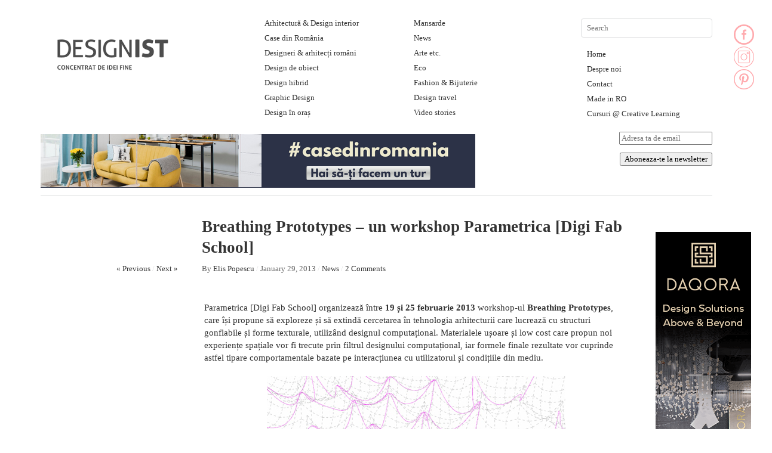

--- FILE ---
content_type: text/html; charset=UTF-8
request_url: https://designist.ro/breathing-prototypes-un-workshop-parametrica-digi-fab-school/
body_size: 30406
content:
<!DOCTYPE html>

<html lang="en-US">

<head>

<meta name="p:domain_verify" content="ad38d885c4914046cbd705bcdf53dd68"/>

<meta charset="UTF-8" />

<meta name="google-site-verification" content="daYNMJ8xGdSrJDtT3qFKu8z0HnAC_UZsJ2r-9z6HYwo" />

<title>Breathing Prototypes - un workshop Parametrica [Digi Fab School] - Designist</title>

<link rel="profile" href="http://gmpg.org/xfn/11" />

<link rel="stylesheet" type="text/css" media="all" href="https://cdn.designist.ro/wp-content/themes/imbalance2/style.css" />

<link rel="pingback" href="https://designist.ro/xmlrpc.php" />

<meta name='robots' content='index, follow, max-image-preview:large, max-snippet:-1, max-video-preview:-1' />
	<style>img:is([sizes="auto" i], [sizes^="auto," i]) { contain-intrinsic-size: 3000px 1500px }</style>
	
	<!-- This site is optimized with the Yoast SEO plugin v26.7 - https://yoast.com/wordpress/plugins/seo/ -->
	<link rel="canonical" href="https://designist.ro/breathing-prototypes-un-workshop-parametrica-digi-fab-school/" />
	<meta property="og:locale" content="en_US" />
	<meta property="og:type" content="article" />
	<meta property="og:title" content="Breathing Prototypes - un workshop Parametrica [Digi Fab School] - Designist" />
	<meta property="og:description" content="Parametrica [Digi Fab School] organizează între 19 și 25 februarie 2013 workshop-ul Breathing Prototypes, care își propune să exploreze și să extindă cercetarea în tehnologia arhitecturii care lucrează cu structuri gonflabile și forme texturale, utilizând designul computațional. Materialele ușoare și" />
	<meta property="og:url" content="https://designist.ro/breathing-prototypes-un-workshop-parametrica-digi-fab-school/" />
	<meta property="og:site_name" content="Designist" />
	<meta property="article:publisher" content="https://www.facebook.com/designist.ro/" />
	<meta property="article:published_time" content="2013-01-29T10:14:41+00:00" />
	<meta property="og:image" content="https://cdn.designist.ro/wp-content/uploads/2013/01/official-poster-v2-Breathing-Prototypes-Parametrica-724x1024.jpg" />
	<meta property="og:image:width" content="500" />
	<meta property="og:image:height" content="707" />
	<meta property="og:image:type" content="image/jpeg" />
	<meta name="author" content="Elis Popescu" />
	<meta name="twitter:label1" content="Written by" />
	<meta name="twitter:data1" content="Elis Popescu" />
	<meta name="twitter:label2" content="Est. reading time" />
	<meta name="twitter:data2" content="2 minutes" />
	<script type="application/ld+json" class="yoast-schema-graph">{"@context":"https://schema.org","@graph":[{"@type":"Article","@id":"https://designist.ro/breathing-prototypes-un-workshop-parametrica-digi-fab-school/#article","isPartOf":{"@id":"https://designist.ro/breathing-prototypes-un-workshop-parametrica-digi-fab-school/"},"author":{"name":"Elis Popescu","@id":"https://designist.ro/#/schema/person/adebf496f56cc0e675d284841c4c9848"},"headline":"Breathing Prototypes &#8211; un workshop Parametrica [Digi Fab School]","datePublished":"2013-01-29T10:14:41+00:00","mainEntityOfPage":{"@id":"https://designist.ro/breathing-prototypes-un-workshop-parametrica-digi-fab-school/"},"wordCount":418,"commentCount":2,"publisher":{"@id":"https://designist.ro/#organization"},"image":{"@id":"https://designist.ro/breathing-prototypes-un-workshop-parametrica-digi-fab-school/#primaryimage"},"thumbnailUrl":"https://cdn.designist.ro/wp-content/uploads/2013/01/official-poster-v2-Breathing-Prototypes-Parametrica-724x1024.jpg","keywords":["Breathing Prototypes","Bucuresti","design computațional","design parametric","Parametrica [Digi Fab School]","workshop"],"articleSection":["News"],"inLanguage":"en-US","potentialAction":[{"@type":"CommentAction","name":"Comment","target":["https://designist.ro/breathing-prototypes-un-workshop-parametrica-digi-fab-school/#respond"]}]},{"@type":"WebPage","@id":"https://designist.ro/breathing-prototypes-un-workshop-parametrica-digi-fab-school/","url":"https://designist.ro/breathing-prototypes-un-workshop-parametrica-digi-fab-school/","name":"Breathing Prototypes - un workshop Parametrica [Digi Fab School] - Designist","isPartOf":{"@id":"https://designist.ro/#website"},"primaryImageOfPage":{"@id":"https://designist.ro/breathing-prototypes-un-workshop-parametrica-digi-fab-school/#primaryimage"},"image":{"@id":"https://designist.ro/breathing-prototypes-un-workshop-parametrica-digi-fab-school/#primaryimage"},"thumbnailUrl":"https://cdn.designist.ro/wp-content/uploads/2013/01/official-poster-v2-Breathing-Prototypes-Parametrica-724x1024.jpg","datePublished":"2013-01-29T10:14:41+00:00","breadcrumb":{"@id":"https://designist.ro/breathing-prototypes-un-workshop-parametrica-digi-fab-school/#breadcrumb"},"inLanguage":"en-US","potentialAction":[{"@type":"ReadAction","target":["https://designist.ro/breathing-prototypes-un-workshop-parametrica-digi-fab-school/"]}]},{"@type":"ImageObject","inLanguage":"en-US","@id":"https://designist.ro/breathing-prototypes-un-workshop-parametrica-digi-fab-school/#primaryimage","url":"https://cdn.designist.ro/wp-content/uploads/2013/01/official-poster-v2-Breathing-Prototypes-Parametrica-724x1024.jpg","contentUrl":"https://cdn.designist.ro/wp-content/uploads/2013/01/official-poster-v2-Breathing-Prototypes-Parametrica-724x1024.jpg","width":"500","height":"707"},{"@type":"BreadcrumbList","@id":"https://designist.ro/breathing-prototypes-un-workshop-parametrica-digi-fab-school/#breadcrumb","itemListElement":[{"@type":"ListItem","position":1,"name":"Home","item":"https://designist.ro/"},{"@type":"ListItem","position":2,"name":"Breathing Prototypes &#8211; un workshop Parametrica [Digi Fab School]"}]},{"@type":"WebSite","@id":"https://designist.ro/#website","url":"https://designist.ro/","name":"Designist","description":"Concentrat de idei fine","publisher":{"@id":"https://designist.ro/#organization"},"potentialAction":[{"@type":"SearchAction","target":{"@type":"EntryPoint","urlTemplate":"https://designist.ro/?s={search_term_string}"},"query-input":{"@type":"PropertyValueSpecification","valueRequired":true,"valueName":"search_term_string"}}],"inLanguage":"en-US"},{"@type":"Organization","@id":"https://designist.ro/#organization","name":"Designist","url":"https://designist.ro/","logo":{"@type":"ImageObject","inLanguage":"en-US","@id":"https://designist.ro/#/schema/logo/image/","url":"https://cdn.designist.ro/wp-content/uploads/2026/01/logo-nou-Designist-1-scaled.png","contentUrl":"https://cdn.designist.ro/wp-content/uploads/2026/01/logo-nou-Designist-1-scaled.png","width":2560,"height":884,"caption":"Designist"},"image":{"@id":"https://designist.ro/#/schema/logo/image/"},"sameAs":["https://www.facebook.com/designist.ro/","https://www.instagram.com/designist.ro/"]},{"@type":"Person","@id":"https://designist.ro/#/schema/person/adebf496f56cc0e675d284841c4c9848","name":"Elis Popescu","image":{"@type":"ImageObject","inLanguage":"en-US","@id":"https://designist.ro/#/schema/person/image/","url":"https://secure.gravatar.com/avatar/f85275159a52472f99a8347d57ac182b63309dcef8a31ee6fc7a47b5666d9071?s=96&d=mm&r=g","contentUrl":"https://secure.gravatar.com/avatar/f85275159a52472f99a8347d57ac182b63309dcef8a31ee6fc7a47b5666d9071?s=96&d=mm&r=g","caption":"Elis Popescu"},"url":"https://designist.ro/author/elis/"}]}</script>
	<!-- / Yoast SEO plugin. -->


<link rel='dns-prefetch' href='//platform-api.sharethis.com' />
<link rel='dns-prefetch' href='//www.googletagmanager.com' />
<link rel="alternate" type="application/rss+xml" title="Designist &raquo; Feed" href="https://designist.ro/feed/" />
<link rel="alternate" type="application/rss+xml" title="Designist &raquo; Comments Feed" href="https://designist.ro/comments/feed/" />
<link rel="alternate" type="application/rss+xml" title="Designist &raquo; Breathing Prototypes &#8211; un workshop Parametrica [Digi Fab School] Comments Feed" href="https://designist.ro/breathing-prototypes-un-workshop-parametrica-digi-fab-school/feed/" />
<script type="text/javascript">
/* <![CDATA[ */
window._wpemojiSettings = {"baseUrl":"https:\/\/s.w.org\/images\/core\/emoji\/16.0.1\/72x72\/","ext":".png","svgUrl":"https:\/\/s.w.org\/images\/core\/emoji\/16.0.1\/svg\/","svgExt":".svg","source":{"concatemoji":"https:\/\/cdn.designist.ro\/wp-includes\/js\/wp-emoji-release.min.js?ver=6.8.3"}};
/*! This file is auto-generated */
!function(s,n){var o,i,e;function c(e){try{var t={supportTests:e,timestamp:(new Date).valueOf()};sessionStorage.setItem(o,JSON.stringify(t))}catch(e){}}function p(e,t,n){e.clearRect(0,0,e.canvas.width,e.canvas.height),e.fillText(t,0,0);var t=new Uint32Array(e.getImageData(0,0,e.canvas.width,e.canvas.height).data),a=(e.clearRect(0,0,e.canvas.width,e.canvas.height),e.fillText(n,0,0),new Uint32Array(e.getImageData(0,0,e.canvas.width,e.canvas.height).data));return t.every(function(e,t){return e===a[t]})}function u(e,t){e.clearRect(0,0,e.canvas.width,e.canvas.height),e.fillText(t,0,0);for(var n=e.getImageData(16,16,1,1),a=0;a<n.data.length;a++)if(0!==n.data[a])return!1;return!0}function f(e,t,n,a){switch(t){case"flag":return n(e,"\ud83c\udff3\ufe0f\u200d\u26a7\ufe0f","\ud83c\udff3\ufe0f\u200b\u26a7\ufe0f")?!1:!n(e,"\ud83c\udde8\ud83c\uddf6","\ud83c\udde8\u200b\ud83c\uddf6")&&!n(e,"\ud83c\udff4\udb40\udc67\udb40\udc62\udb40\udc65\udb40\udc6e\udb40\udc67\udb40\udc7f","\ud83c\udff4\u200b\udb40\udc67\u200b\udb40\udc62\u200b\udb40\udc65\u200b\udb40\udc6e\u200b\udb40\udc67\u200b\udb40\udc7f");case"emoji":return!a(e,"\ud83e\udedf")}return!1}function g(e,t,n,a){var r="undefined"!=typeof WorkerGlobalScope&&self instanceof WorkerGlobalScope?new OffscreenCanvas(300,150):s.createElement("canvas"),o=r.getContext("2d",{willReadFrequently:!0}),i=(o.textBaseline="top",o.font="600 32px Arial",{});return e.forEach(function(e){i[e]=t(o,e,n,a)}),i}function t(e){var t=s.createElement("script");t.src=e,t.defer=!0,s.head.appendChild(t)}"undefined"!=typeof Promise&&(o="wpEmojiSettingsSupports",i=["flag","emoji"],n.supports={everything:!0,everythingExceptFlag:!0},e=new Promise(function(e){s.addEventListener("DOMContentLoaded",e,{once:!0})}),new Promise(function(t){var n=function(){try{var e=JSON.parse(sessionStorage.getItem(o));if("object"==typeof e&&"number"==typeof e.timestamp&&(new Date).valueOf()<e.timestamp+604800&&"object"==typeof e.supportTests)return e.supportTests}catch(e){}return null}();if(!n){if("undefined"!=typeof Worker&&"undefined"!=typeof OffscreenCanvas&&"undefined"!=typeof URL&&URL.createObjectURL&&"undefined"!=typeof Blob)try{var e="postMessage("+g.toString()+"("+[JSON.stringify(i),f.toString(),p.toString(),u.toString()].join(",")+"));",a=new Blob([e],{type:"text/javascript"}),r=new Worker(URL.createObjectURL(a),{name:"wpTestEmojiSupports"});return void(r.onmessage=function(e){c(n=e.data),r.terminate(),t(n)})}catch(e){}c(n=g(i,f,p,u))}t(n)}).then(function(e){for(var t in e)n.supports[t]=e[t],n.supports.everything=n.supports.everything&&n.supports[t],"flag"!==t&&(n.supports.everythingExceptFlag=n.supports.everythingExceptFlag&&n.supports[t]);n.supports.everythingExceptFlag=n.supports.everythingExceptFlag&&!n.supports.flag,n.DOMReady=!1,n.readyCallback=function(){n.DOMReady=!0}}).then(function(){return e}).then(function(){var e;n.supports.everything||(n.readyCallback(),(e=n.source||{}).concatemoji?t(e.concatemoji):e.wpemoji&&e.twemoji&&(t(e.twemoji),t(e.wpemoji)))}))}((window,document),window._wpemojiSettings);
/* ]]> */
</script>
<style id='wp-emoji-styles-inline-css' type='text/css'>

	img.wp-smiley, img.emoji {
		display: inline !important;
		border: none !important;
		box-shadow: none !important;
		height: 1em !important;
		width: 1em !important;
		margin: 0 0.07em !important;
		vertical-align: -0.1em !important;
		background: none !important;
		padding: 0 !important;
	}
</style>
<link rel='stylesheet' id='wp-block-library-css' href='https://cdn.designist.ro/wp-includes/css/dist/block-library/style.min.css?ver=6.8.3' type='text/css' media='all' />
<style id='classic-theme-styles-inline-css' type='text/css'>
/*! This file is auto-generated */
.wp-block-button__link{color:#fff;background-color:#32373c;border-radius:9999px;box-shadow:none;text-decoration:none;padding:calc(.667em + 2px) calc(1.333em + 2px);font-size:1.125em}.wp-block-file__button{background:#32373c;color:#fff;text-decoration:none}
</style>
<style id='global-styles-inline-css' type='text/css'>
:root{--wp--preset--aspect-ratio--square: 1;--wp--preset--aspect-ratio--4-3: 4/3;--wp--preset--aspect-ratio--3-4: 3/4;--wp--preset--aspect-ratio--3-2: 3/2;--wp--preset--aspect-ratio--2-3: 2/3;--wp--preset--aspect-ratio--16-9: 16/9;--wp--preset--aspect-ratio--9-16: 9/16;--wp--preset--color--black: #000000;--wp--preset--color--cyan-bluish-gray: #abb8c3;--wp--preset--color--white: #ffffff;--wp--preset--color--pale-pink: #f78da7;--wp--preset--color--vivid-red: #cf2e2e;--wp--preset--color--luminous-vivid-orange: #ff6900;--wp--preset--color--luminous-vivid-amber: #fcb900;--wp--preset--color--light-green-cyan: #7bdcb5;--wp--preset--color--vivid-green-cyan: #00d084;--wp--preset--color--pale-cyan-blue: #8ed1fc;--wp--preset--color--vivid-cyan-blue: #0693e3;--wp--preset--color--vivid-purple: #9b51e0;--wp--preset--gradient--vivid-cyan-blue-to-vivid-purple: linear-gradient(135deg,rgba(6,147,227,1) 0%,rgb(155,81,224) 100%);--wp--preset--gradient--light-green-cyan-to-vivid-green-cyan: linear-gradient(135deg,rgb(122,220,180) 0%,rgb(0,208,130) 100%);--wp--preset--gradient--luminous-vivid-amber-to-luminous-vivid-orange: linear-gradient(135deg,rgba(252,185,0,1) 0%,rgba(255,105,0,1) 100%);--wp--preset--gradient--luminous-vivid-orange-to-vivid-red: linear-gradient(135deg,rgba(255,105,0,1) 0%,rgb(207,46,46) 100%);--wp--preset--gradient--very-light-gray-to-cyan-bluish-gray: linear-gradient(135deg,rgb(238,238,238) 0%,rgb(169,184,195) 100%);--wp--preset--gradient--cool-to-warm-spectrum: linear-gradient(135deg,rgb(74,234,220) 0%,rgb(151,120,209) 20%,rgb(207,42,186) 40%,rgb(238,44,130) 60%,rgb(251,105,98) 80%,rgb(254,248,76) 100%);--wp--preset--gradient--blush-light-purple: linear-gradient(135deg,rgb(255,206,236) 0%,rgb(152,150,240) 100%);--wp--preset--gradient--blush-bordeaux: linear-gradient(135deg,rgb(254,205,165) 0%,rgb(254,45,45) 50%,rgb(107,0,62) 100%);--wp--preset--gradient--luminous-dusk: linear-gradient(135deg,rgb(255,203,112) 0%,rgb(199,81,192) 50%,rgb(65,88,208) 100%);--wp--preset--gradient--pale-ocean: linear-gradient(135deg,rgb(255,245,203) 0%,rgb(182,227,212) 50%,rgb(51,167,181) 100%);--wp--preset--gradient--electric-grass: linear-gradient(135deg,rgb(202,248,128) 0%,rgb(113,206,126) 100%);--wp--preset--gradient--midnight: linear-gradient(135deg,rgb(2,3,129) 0%,rgb(40,116,252) 100%);--wp--preset--font-size--small: 13px;--wp--preset--font-size--medium: 20px;--wp--preset--font-size--large: 36px;--wp--preset--font-size--x-large: 42px;--wp--preset--spacing--20: 0.44rem;--wp--preset--spacing--30: 0.67rem;--wp--preset--spacing--40: 1rem;--wp--preset--spacing--50: 1.5rem;--wp--preset--spacing--60: 2.25rem;--wp--preset--spacing--70: 3.38rem;--wp--preset--spacing--80: 5.06rem;--wp--preset--shadow--natural: 6px 6px 9px rgba(0, 0, 0, 0.2);--wp--preset--shadow--deep: 12px 12px 50px rgba(0, 0, 0, 0.4);--wp--preset--shadow--sharp: 6px 6px 0px rgba(0, 0, 0, 0.2);--wp--preset--shadow--outlined: 6px 6px 0px -3px rgba(255, 255, 255, 1), 6px 6px rgba(0, 0, 0, 1);--wp--preset--shadow--crisp: 6px 6px 0px rgba(0, 0, 0, 1);}:where(.is-layout-flex){gap: 0.5em;}:where(.is-layout-grid){gap: 0.5em;}body .is-layout-flex{display: flex;}.is-layout-flex{flex-wrap: wrap;align-items: center;}.is-layout-flex > :is(*, div){margin: 0;}body .is-layout-grid{display: grid;}.is-layout-grid > :is(*, div){margin: 0;}:where(.wp-block-columns.is-layout-flex){gap: 2em;}:where(.wp-block-columns.is-layout-grid){gap: 2em;}:where(.wp-block-post-template.is-layout-flex){gap: 1.25em;}:where(.wp-block-post-template.is-layout-grid){gap: 1.25em;}.has-black-color{color: var(--wp--preset--color--black) !important;}.has-cyan-bluish-gray-color{color: var(--wp--preset--color--cyan-bluish-gray) !important;}.has-white-color{color: var(--wp--preset--color--white) !important;}.has-pale-pink-color{color: var(--wp--preset--color--pale-pink) !important;}.has-vivid-red-color{color: var(--wp--preset--color--vivid-red) !important;}.has-luminous-vivid-orange-color{color: var(--wp--preset--color--luminous-vivid-orange) !important;}.has-luminous-vivid-amber-color{color: var(--wp--preset--color--luminous-vivid-amber) !important;}.has-light-green-cyan-color{color: var(--wp--preset--color--light-green-cyan) !important;}.has-vivid-green-cyan-color{color: var(--wp--preset--color--vivid-green-cyan) !important;}.has-pale-cyan-blue-color{color: var(--wp--preset--color--pale-cyan-blue) !important;}.has-vivid-cyan-blue-color{color: var(--wp--preset--color--vivid-cyan-blue) !important;}.has-vivid-purple-color{color: var(--wp--preset--color--vivid-purple) !important;}.has-black-background-color{background-color: var(--wp--preset--color--black) !important;}.has-cyan-bluish-gray-background-color{background-color: var(--wp--preset--color--cyan-bluish-gray) !important;}.has-white-background-color{background-color: var(--wp--preset--color--white) !important;}.has-pale-pink-background-color{background-color: var(--wp--preset--color--pale-pink) !important;}.has-vivid-red-background-color{background-color: var(--wp--preset--color--vivid-red) !important;}.has-luminous-vivid-orange-background-color{background-color: var(--wp--preset--color--luminous-vivid-orange) !important;}.has-luminous-vivid-amber-background-color{background-color: var(--wp--preset--color--luminous-vivid-amber) !important;}.has-light-green-cyan-background-color{background-color: var(--wp--preset--color--light-green-cyan) !important;}.has-vivid-green-cyan-background-color{background-color: var(--wp--preset--color--vivid-green-cyan) !important;}.has-pale-cyan-blue-background-color{background-color: var(--wp--preset--color--pale-cyan-blue) !important;}.has-vivid-cyan-blue-background-color{background-color: var(--wp--preset--color--vivid-cyan-blue) !important;}.has-vivid-purple-background-color{background-color: var(--wp--preset--color--vivid-purple) !important;}.has-black-border-color{border-color: var(--wp--preset--color--black) !important;}.has-cyan-bluish-gray-border-color{border-color: var(--wp--preset--color--cyan-bluish-gray) !important;}.has-white-border-color{border-color: var(--wp--preset--color--white) !important;}.has-pale-pink-border-color{border-color: var(--wp--preset--color--pale-pink) !important;}.has-vivid-red-border-color{border-color: var(--wp--preset--color--vivid-red) !important;}.has-luminous-vivid-orange-border-color{border-color: var(--wp--preset--color--luminous-vivid-orange) !important;}.has-luminous-vivid-amber-border-color{border-color: var(--wp--preset--color--luminous-vivid-amber) !important;}.has-light-green-cyan-border-color{border-color: var(--wp--preset--color--light-green-cyan) !important;}.has-vivid-green-cyan-border-color{border-color: var(--wp--preset--color--vivid-green-cyan) !important;}.has-pale-cyan-blue-border-color{border-color: var(--wp--preset--color--pale-cyan-blue) !important;}.has-vivid-cyan-blue-border-color{border-color: var(--wp--preset--color--vivid-cyan-blue) !important;}.has-vivid-purple-border-color{border-color: var(--wp--preset--color--vivid-purple) !important;}.has-vivid-cyan-blue-to-vivid-purple-gradient-background{background: var(--wp--preset--gradient--vivid-cyan-blue-to-vivid-purple) !important;}.has-light-green-cyan-to-vivid-green-cyan-gradient-background{background: var(--wp--preset--gradient--light-green-cyan-to-vivid-green-cyan) !important;}.has-luminous-vivid-amber-to-luminous-vivid-orange-gradient-background{background: var(--wp--preset--gradient--luminous-vivid-amber-to-luminous-vivid-orange) !important;}.has-luminous-vivid-orange-to-vivid-red-gradient-background{background: var(--wp--preset--gradient--luminous-vivid-orange-to-vivid-red) !important;}.has-very-light-gray-to-cyan-bluish-gray-gradient-background{background: var(--wp--preset--gradient--very-light-gray-to-cyan-bluish-gray) !important;}.has-cool-to-warm-spectrum-gradient-background{background: var(--wp--preset--gradient--cool-to-warm-spectrum) !important;}.has-blush-light-purple-gradient-background{background: var(--wp--preset--gradient--blush-light-purple) !important;}.has-blush-bordeaux-gradient-background{background: var(--wp--preset--gradient--blush-bordeaux) !important;}.has-luminous-dusk-gradient-background{background: var(--wp--preset--gradient--luminous-dusk) !important;}.has-pale-ocean-gradient-background{background: var(--wp--preset--gradient--pale-ocean) !important;}.has-electric-grass-gradient-background{background: var(--wp--preset--gradient--electric-grass) !important;}.has-midnight-gradient-background{background: var(--wp--preset--gradient--midnight) !important;}.has-small-font-size{font-size: var(--wp--preset--font-size--small) !important;}.has-medium-font-size{font-size: var(--wp--preset--font-size--medium) !important;}.has-large-font-size{font-size: var(--wp--preset--font-size--large) !important;}.has-x-large-font-size{font-size: var(--wp--preset--font-size--x-large) !important;}
:where(.wp-block-post-template.is-layout-flex){gap: 1.25em;}:where(.wp-block-post-template.is-layout-grid){gap: 1.25em;}
:where(.wp-block-columns.is-layout-flex){gap: 2em;}:where(.wp-block-columns.is-layout-grid){gap: 2em;}
:root :where(.wp-block-pullquote){font-size: 1.5em;line-height: 1.6;}
</style>
<link rel='stylesheet' id='pntrst_stylesheet-css' href='https://cdn.designist.ro/wp-content/plugins/bws-pinterest/css/style.css?ver=6.8.3' type='text/css' media='all' />
<link rel='stylesheet' id='share-this-share-buttons-sticky-css' href='https://cdn.designist.ro/wp-content/plugins/sharethis-share-buttons/css/mu-style.css?ver=1759792335' type='text/css' media='all' />
<link rel='stylesheet' id='meks-ads-widget-css' href='https://cdn.designist.ro/wp-content/plugins/meks-easy-ads-widget/css/style.css?ver=2.0.6' type='text/css' media='all' />
<link rel='stylesheet' id='newsletter-css' href='https://cdn.designist.ro/wp-content/plugins/newsletter/style.css?ver=8.9.1' type='text/css' media='all' />
<script type="text/javascript" src="https://cdn.designist.ro/wp-content/themes/imbalance2/libs/jquery-1.6.1.min.js?ver=6.8.3" id="jquery-js"></script>
<script type="text/javascript" src="https://cdn.designist.ro/wp-content/themes/imbalance2/libs/jquery.masonry.min.js?ver=6.8.3" id="jquery_masonry-js"></script>
<script type="text/javascript" src="https://cdn.designist.ro/wp-content/themes/imbalance2/libs/jquery-ui.custom.min.js?ver=6.8.3" id="jquery_ui-js"></script>
<script type="text/javascript" src="//platform-api.sharethis.com/js/sharethis.js?ver=2.3.1#property=5f7c329717dd340013473ec4&amp;product=inline-buttons&amp;source=sharethis-share-buttons-wordpress" id="share-this-share-buttons-mu-js"></script>

<!-- Google Analytics snippet added by Site Kit -->
<script type="text/javascript" src="https://www.googletagmanager.com/gtag/js?id=GT-PJWKXHC" id="google_gtagjs-js" async></script>
<script type="text/javascript" id="google_gtagjs-js-after">
/* <![CDATA[ */
window.dataLayer = window.dataLayer || [];function gtag(){dataLayer.push(arguments);}
gtag('set', 'linker', {"domains":["designist.ro"]} );
gtag("js", new Date());
gtag("set", "developer_id.dZTNiMT", true);
gtag("config", "GT-PJWKXHC");
/* ]]> */
</script>

<!-- End Google Analytics snippet added by Site Kit -->
<link rel="https://api.w.org/" href="https://designist.ro/wp-json/" /><link rel="alternate" title="JSON" type="application/json" href="https://designist.ro/wp-json/wp/v2/posts/15063" /><link rel="EditURI" type="application/rsd+xml" title="RSD" href="https://designist.ro/xmlrpc.php?rsd" />
<meta name="generator" content="WordPress 6.8.3" />
<link rel='shortlink' href='https://designist.ro/?p=15063' />
<link rel="alternate" title="oEmbed (JSON)" type="application/json+oembed" href="https://designist.ro/wp-json/oembed/1.0/embed?url=https%3A%2F%2Fdesignist.ro%2Fbreathing-prototypes-un-workshop-parametrica-digi-fab-school%2F" />
<link rel="alternate" title="oEmbed (XML)" type="text/xml+oembed" href="https://designist.ro/wp-json/oembed/1.0/embed?url=https%3A%2F%2Fdesignist.ro%2Fbreathing-prototypes-un-workshop-parametrica-digi-fab-school%2F&#038;format=xml" />
<script type='text/javascript'>window.presslabs = {"home_url":"https:\/\/designist.ro"}</script><script type='text/javascript'>
	(function () {
		var pl_beacon = document.createElement('script');
		pl_beacon.type = 'text/javascript';
		pl_beacon.async = true;
		var host = 'https://designist.ro';
		if ('https:' == document.location.protocol) {
			host = host.replace('http://', 'https://');
		}
		pl_beacon.src = host + '/' + 'po13pdWvscpm' + '.js?ts=' + Math.floor((Math.random() * 100000) + 1);
		var first_script_tag = document.getElementsByTagName('script')[0];
		first_script_tag.parentNode.insertBefore(pl_beacon, first_script_tag);
	})();
</script><script type="text/javascript" src="https://cdn.designist.ro/wp-includes/js/tw-sack.min.js?ver=1.6.1" id="sack-js"></script>
	<script type="text/javascript">
		//<![CDATA[
				function alo_em_pubblic_form ()
		{

			var alo_cf_array = new Array();
									document.alo_easymail_widget_form.submit.value="sending...";
			document.alo_easymail_widget_form.submit.disabled = true;
			document.getElementById('alo_em_widget_loading').style.display = "inline";
			document.getElementById('alo_easymail_widget_feedback').innerHTML = "";

			var alo_em_sack = new sack("https://designist.ro/wp-admin/admin-ajax.php" );

			alo_em_sack.execute = 1;
			alo_em_sack.method = 'POST';
			alo_em_sack.setVar( "action", "alo_em_pubblic_form_check" );
						alo_em_sack.setVar( "alo_em_opt_name", document.alo_easymail_widget_form.alo_em_opt_name.value );
						alo_em_sack.setVar( "alo_em_opt_email", document.alo_easymail_widget_form.alo_em_opt_email.value );
						alo_em_sack.setVar( "alo_easymail_txt_generic_error", 'Error during operation.' );
			alo_em_sack.setVar( "alo_em_error_email_incorrect", "The e-mail address is not correct");
			alo_em_sack.setVar( "alo_em_error_name_empty", "The name field is empty");
						alo_em_sack.setVar( "alo_em_error_email_added", "Warning: this email address has already been subscribed, but not activated. We are now sending another activation email");
			alo_em_sack.setVar( "alo_em_error_email_activated", "Warning: this email address has already been subscribed");
			alo_em_sack.setVar( "alo_em_error_on_sending", "Error during sending: please try again");
			alo_em_sack.setVar( "alo_em_txt_ok", "Your subscription was successfully activated. You will receive the next newsletter. Thank you.");
			alo_em_sack.setVar( "alo_em_txt_subscribe", "Subscribe");
			alo_em_sack.setVar( "alo_em_lang_code", "");

			var cbs = document.getElementById('alo_easymail_widget_form').getElementsByTagName('input');
			var length = cbs.length;
			var lists = "";
			for (var i=0; i < length; i++) {
				if (cbs[i].name == 'alo_em_form_lists' +'[]' && cbs[i].type == 'checkbox') {
					if ( cbs[i].checked ) lists += cbs[i].value + ",";
				}
			}
			alo_em_sack.setVar( "alo_em_form_lists", lists );
			alo_em_sack.setVar( "alo_em_nonce", 'e4378be91f' );
			//alo_em_sack.onError = function() { alert('Ajax error' )};
			alo_em_sack.runAJAX();

			return true;

		}
				//]]>
	</script>
			<script type="text/javascript" src="//assets.pinterest.com/js/pinit.js" async data-pin-hover="true" data-pin-save="true" data-pin-lang="" data-pin-count="none"></script>
	<style>
		#category-posts-5-internal ul {padding: 0;}
#category-posts-5-internal .cat-post-item img {max-width: initial; max-height: initial; margin: initial;}
#category-posts-5-internal .cat-post-author {margin-bottom: 0;}
#category-posts-5-internal .cat-post-thumbnail {margin: 5px 10px 5px 0;}
#category-posts-5-internal .cat-post-item:before {content: ""; clear: both;}
#category-posts-5-internal .cat-post-excerpt-more {display: inline-block;}
#category-posts-5-internal .cat-post-item {list-style: none; margin: 3px 0 10px; padding: 3px 0;}
#category-posts-5-internal .cat-post-current .cat-post-title {font-weight: bold; text-transform: uppercase;}
#category-posts-5-internal [class*=cat-post-tax] {font-size: 0.85em;}
#category-posts-5-internal [class*=cat-post-tax] * {display:inline-block;}
#category-posts-5-internal .cat-post-item:after {content: ""; display: table;	clear: both;}
#category-posts-5-internal .cat-post-item .cat-post-title {overflow: hidden;text-overflow: ellipsis;white-space: initial;display: -webkit-box;-webkit-line-clamp: 2;-webkit-box-orient: vertical;padding-bottom: 0 !important;}
#category-posts-5-internal .cat-post-item:after {content: ""; display: table;	clear: both;}
#category-posts-5-internal .cat-post-thumbnail {display:block; float:left; margin:5px 10px 5px 0;}
#category-posts-5-internal .cat-post-crop {overflow:hidden;display:block;}
#category-posts-5-internal p {margin:5px 0 0 0}
#category-posts-5-internal li > div {margin:5px 0 0 0; clear:both;}
#category-posts-5-internal .dashicons {vertical-align:middle;}
#category-posts-4-internal ul {padding: 0;}
#category-posts-4-internal .cat-post-item img {max-width: initial; max-height: initial; margin: initial;}
#category-posts-4-internal .cat-post-author {margin-bottom: 0;}
#category-posts-4-internal .cat-post-thumbnail {margin: 5px 10px 5px 0;}
#category-posts-4-internal .cat-post-item:before {content: ""; clear: both;}
#category-posts-4-internal .cat-post-excerpt-more {display: inline-block;}
#category-posts-4-internal .cat-post-item {list-style: none; margin: 3px 0 10px; padding: 3px 0;}
#category-posts-4-internal .cat-post-current .cat-post-title {font-weight: bold; text-transform: uppercase;}
#category-posts-4-internal [class*=cat-post-tax] {font-size: 0.85em;}
#category-posts-4-internal [class*=cat-post-tax] * {display:inline-block;}
#category-posts-4-internal .cat-post-item:after {content: ""; display: table;	clear: both;}
#category-posts-4-internal .cat-post-item .cat-post-title {overflow: hidden;text-overflow: ellipsis;white-space: initial;display: -webkit-box;-webkit-line-clamp: 2;-webkit-box-orient: vertical;padding-bottom: 0 !important;}
#category-posts-4-internal .cat-post-item:after {content: ""; display: table;	clear: both;}
#category-posts-4-internal .cat-post-thumbnail {display:block; float:left; margin:5px 10px 5px 0;}
#category-posts-4-internal .cat-post-crop {overflow:hidden;display:block;}
#category-posts-4-internal p {margin:5px 0 0 0}
#category-posts-4-internal li > div {margin:5px 0 0 0; clear:both;}
#category-posts-4-internal .dashicons {vertical-align:middle;}
#category-posts-6-internal ul {padding: 0;}
#category-posts-6-internal .cat-post-item img {max-width: initial; max-height: initial; margin: initial;}
#category-posts-6-internal .cat-post-author {margin-bottom: 0;}
#category-posts-6-internal .cat-post-thumbnail {margin: 5px 10px 5px 0;}
#category-posts-6-internal .cat-post-item:before {content: ""; clear: both;}
#category-posts-6-internal .cat-post-excerpt-more {display: inline-block;}
#category-posts-6-internal .cat-post-item {list-style: none; margin: 3px 0 10px; padding: 3px 0;}
#category-posts-6-internal .cat-post-current .cat-post-title {font-weight: bold; text-transform: uppercase;}
#category-posts-6-internal [class*=cat-post-tax] {font-size: 0.85em;}
#category-posts-6-internal [class*=cat-post-tax] * {display:inline-block;}
#category-posts-6-internal .cat-post-item:after {content: ""; display: table;	clear: both;}
#category-posts-6-internal .cat-post-item .cat-post-title {overflow: hidden;text-overflow: ellipsis;white-space: initial;display: -webkit-box;-webkit-line-clamp: 2;-webkit-box-orient: vertical;padding-bottom: 0 !important;}
#category-posts-6-internal .cat-post-item:after {content: ""; display: table;	clear: both;}
#category-posts-6-internal .cat-post-thumbnail {display:block; float:left; margin:5px 10px 5px 0;}
#category-posts-6-internal .cat-post-crop {overflow:hidden;display:block;}
#category-posts-6-internal p {margin:5px 0 0 0}
#category-posts-6-internal li > div {margin:5px 0 0 0; clear:both;}
#category-posts-6-internal .dashicons {vertical-align:middle;}
#category-posts-6-internal .cat-post-thumbnail .cat-post-crop img {height: 150px;}
#category-posts-6-internal .cat-post-thumbnail .cat-post-crop img {width: 150px;}
#category-posts-6-internal .cat-post-thumbnail .cat-post-crop img {object-fit: cover; max-width: 100%; display: block;}
#category-posts-6-internal .cat-post-thumbnail .cat-post-crop-not-supported img {width: 100%;}
#category-posts-6-internal .cat-post-thumbnail {max-width:100%;}
#category-posts-6-internal .cat-post-item img {margin: initial;}
#category-posts-3-internal ul {padding: 0;}
#category-posts-3-internal .cat-post-item img {max-width: initial; max-height: initial; margin: initial;}
#category-posts-3-internal .cat-post-author {margin-bottom: 0;}
#category-posts-3-internal .cat-post-thumbnail {margin: 5px 10px 5px 0;}
#category-posts-3-internal .cat-post-item:before {content: ""; clear: both;}
#category-posts-3-internal .cat-post-excerpt-more {display: inline-block;}
#category-posts-3-internal .cat-post-item {list-style: none; margin: 3px 0 10px; padding: 3px 0;}
#category-posts-3-internal .cat-post-current .cat-post-title {font-weight: bold; text-transform: uppercase;}
#category-posts-3-internal [class*=cat-post-tax] {font-size: 0.85em;}
#category-posts-3-internal [class*=cat-post-tax] * {display:inline-block;}
#category-posts-3-internal .cat-post-item:after {content: ""; display: table;	clear: both;}
#category-posts-3-internal .cat-post-item .cat-post-title {overflow: hidden;text-overflow: ellipsis;white-space: initial;display: -webkit-box;-webkit-line-clamp: 2;-webkit-box-orient: vertical;padding-bottom: 0 !important;}
#category-posts-3-internal .cat-post-item:after {content: ""; display: table;	clear: both;}
#category-posts-3-internal .cat-post-thumbnail {display:block; float:left; margin:5px 10px 5px 0;}
#category-posts-3-internal .cat-post-crop {overflow:hidden;display:block;}
#category-posts-3-internal p {margin:5px 0 0 0}
#category-posts-3-internal li > div {margin:5px 0 0 0; clear:both;}
#category-posts-3-internal .dashicons {vertical-align:middle;}
</style>
		<!-- start Simple Custom CSS and JS -->
<style type="text/css">
#header {
  position: relative;
}
#header .custom-html-widget {
  position: absolute;
  bottom: 0;
  left: 0;
}</style>
<!-- end Simple Custom CSS and JS -->
<!-- start Simple Custom CSS and JS -->
<style type="text/css">
.sharethis-inline-share-buttons img {
  margin: 0 !important;
}</style>
<!-- end Simple Custom CSS and JS -->
<!-- start Simple Custom CSS and JS -->
<style type="text/css">
#footer {
  width: calc(100% - 195px);
}</style>
<!-- end Simple Custom CSS and JS -->
<!-- start Simple Custom CSS and JS -->
<style type="text/css">
#sidebar li {
  list-style: none;
}</style>
<!-- end Simple Custom CSS and JS -->
<link rel="stylesheet" id="fsmlStyleSheet-1-5-1" href="https://cdn.designist.ro/wp-content/plugins/floating-social-media-links/fsml-base.css?ver=1.5.1" type="text/css" media="all" /><style type="text/css">
		/*disclaimer: this css is php-generated, so while it isnt pretty here it does look fine where its generated*/img.fsml_fficon { opacity:1; } #fsml_ff, #fsml_ffhidden, #fsml_fblikemodal {
			background-color: ; border: 2px solid #ababab; box-shadow: none;border: none;} #fsml_ff, #fsml_ffhidden { right: 0;  top: 5%;} #fsml_fblikemodal { left: -185px; }.fsml_xlr { right: 0; } #fsml_ff { border-radius: 0; }#fsml_ffmain img { border-radius: 0; }#fsml_ff { width: 43px; margin: 0 1%; } .fsml_fflink img, #fsml_twfollow, img#fsml_ytsub { margin-bottom: 3px; }#fsml_ff, 
		#fsml_ffhidden {
			opacity: 0.5;
		}
		#fsml_ff:hover, 
		#fsml_ffhidden:hover {
			opacity: 1;
		}/*custom css styling:*/
		</style><meta name="generator" content="Site Kit by Google 1.111.1" />


<style type="text/css">

/* color from theme options */


body, input, textarea { font-family: Georgia, "Times New Roman", Serif; }

a, .menu a:hover, #nav-above a:hover, #footer a:hover, .entry-meta a:hover { color: #ff555d; }

.fetch:hover { background: #ff555d; }

blockquote { border-color: #ff555d; }

.menu ul .current-menu-item a { color: #ff555d; }

#respond .form-submit input { background: #ff555d; }



/* fluid grid */


.wrapper { width: 960px; margin: 0 auto; }




.box .texts { border: 20px solid #ff555d; background: #ff555d;  }


.box .categories { padding-top: 15px; }


</style>



<script type="text/javascript">

$(document).ready(function() {

	// shortcodes

	$('.wide').detach().appendTo('#wides');

	$('.aside').detach().appendTo('.entry-aside');



	// fluid grid

	


	// search

	$(document).ready(function() {

		$('#s').val('Search');

	});



	$('#s').bind('focus', function() {

		$(this).css('border-color', '#ff555d');

		if ($(this).val() == 'Search') $(this).val('');

	});



	$('#s').bind('blur', function() {

		$(this).css('border-color', '#DEDFE0');

		if ($(this).val() == '') $(this).val('Search');

	});



	// grid

	$('#boxes').masonry({

		itemSelector: '.box',

		columnWidth: 210,

		gutterWidth: 40

	});



	$('#related').masonry({

		itemSelector: '.box',

		columnWidth: 210,

		gutterWidth: 40

	});

	

	$('.texts').live({

		'mouseenter': function() {

			if ($(this).height() < $(this).find('.abs').height()) {

				$(this).height($(this).find('.abs').height());

			}

			$(this).stop(true, true).animate({

				'opacity': '1',

				'filter': 'alpha(opacity=100)'

			}, 0);

		},

		'mouseleave': function() {

			$(this).stop(true, true).animate({

				'opacity': '0',

				'filter': 'alpha(opacity=0)'

			}, 0);

		}

	});



	// comments

	$('.comment-form-author label').hide();

	$('.comment-form-author span').hide();

	$('.comment-form-email label').hide();

	$('.comment-form-email span').hide();

	$('.comment-form-url label').hide();

	$('.comment-form-comment label').hide();



	if ($('.comment-form-author input').val() == '')

	{

		$('.comment-form-author input').val('Name (required)');

	}

	if ($('.comment-form-email input').val() == '')

	{

		$('.comment-form-email input').val('Email (required)');

	}

	if ($('.comment-form-url input').val() == '')

	{

		$('.comment-form-url input').val('URL');

	}

	if ($('.comment-form-comment textarea').html() == '')

	{

		$('.comment-form-comment textarea').html('Your message');

	}

	

	$('.comment-form-author input').bind('focus', function() {

		$(this).css('border-color', '#ff555d').css('color', '#333');

		if ($(this).val() == 'Name (required)') $(this).val('');

	});

	$('.comment-form-author input').bind('blur', function() {

		$(this).css('border-color', '#ccc').css('color', '#6b6b6b');

		if ($(this).val().trim() == '') $(this).val('Name (required)');

	});

	$('.comment-form-email input').bind('focus', function() {

		$(this).css('border-color', '#ff555d').css('color', '#333');

		if ($(this).val() == 'Email (required)') $(this).val('');

	});

	$('.comment-form-email input').bind('blur', function() {

		$(this).css('border-color', '#ccc').css('color', '#6b6b6b');

		if ($(this).val().trim() == '') $(this).val('Email (required)');

	});

	$('.comment-form-url input').bind('focus', function() {

		$(this).css('border-color', '#ff555d').css('color', '#333');

		if ($(this).val() == 'URL') $(this).val('');

	});

	$('.comment-form-url input').bind('blur', function() {

		$(this).css('border-color', '#ccc').css('color', '#6b6b6b');

		if ($(this).val().trim() == '') $(this).val('URL');

	});

	$('.comment-form-comment textarea').bind('focus', function() {

		$(this).css('border-color', '#ff555d').css('color', '#333');

		if ($(this).val() == 'Your message') $(this).val('');

	});

	$('.comment-form-comment textarea').bind('blur', function() {

		$(this).css('border-color', '#ccc').css('color', '#6b6b6b');

		if ($(this).val().trim() == '') $(this).val('Your message');

	});

	$('#commentform').bind('submit', function(e) {

		if ($('.comment-form-author input').val() == 'Name (required)')

		{

			$('.comment-form-author input').val('');

		}

		if ($('.comment-form-email input').val() == 'Email (required)')

		{

			$('.comment-form-email input').val('');

		}

		if ($('.comment-form-url input').val() == 'URL')

		{

			$('.comment-form-url input').val('');

		}

		if ($('.comment-form-comment textarea').val() == 'Your message')

		{

			$('.comment-form-comment textarea').val('');

		}

	})



	$('.commentlist li div').bind('mouseover', function() {

		var reply = $(this).find('.reply')[0];

		$(reply).find('.comment-reply-link').show();

	});



	$('.commentlist li div').bind('mouseout', function() {

		var reply = $(this).find('.reply')[0];

		$(reply).find('.comment-reply-link').hide();

	});

});

</script>



<link rel="shortcut icon" href="https://designist.ro/wp-content/themes/imbalance2/favico.ico" />
<meta name='robots' content='index, follow, max-image-preview:large, max-snippet:-1, max-video-preview:-1' />
	<style>img:is([sizes="auto" i], [sizes^="auto," i]) { contain-intrinsic-size: 3000px 1500px }</style>
	
	<!-- This site is optimized with the Yoast SEO plugin v26.7 - https://yoast.com/wordpress/plugins/seo/ -->
	<link rel="canonical" href="https://designist.ro/breathing-prototypes-un-workshop-parametrica-digi-fab-school/" />
	<meta property="og:locale" content="en_US" />
	<meta property="og:type" content="article" />
	<meta property="og:title" content="Breathing Prototypes - un workshop Parametrica [Digi Fab School] - Designist" />
	<meta property="og:description" content="Parametrica [Digi Fab School] organizează între 19 și 25 februarie 2013 workshop-ul Breathing Prototypes, care își propune să exploreze și să extindă cercetarea în tehnologia arhitecturii care lucrează cu structuri gonflabile și forme texturale, utilizând designul computațional. Materialele ușoare și" />
	<meta property="og:url" content="https://designist.ro/breathing-prototypes-un-workshop-parametrica-digi-fab-school/" />
	<meta property="og:site_name" content="Designist" />
	<meta property="article:publisher" content="https://www.facebook.com/designist.ro/" />
	<meta property="article:published_time" content="2013-01-29T10:14:41+00:00" />
	<meta property="og:image" content="https://cdn.designist.ro/wp-content/uploads/2013/01/official-poster-v2-Breathing-Prototypes-Parametrica-724x1024.jpg" />
	<meta property="og:image:width" content="500" />
	<meta property="og:image:height" content="707" />
	<meta property="og:image:type" content="image/jpeg" />
	<meta name="author" content="Elis Popescu" />
	<meta name="twitter:label1" content="Written by" />
	<meta name="twitter:data1" content="Elis Popescu" />
	<meta name="twitter:label2" content="Est. reading time" />
	<meta name="twitter:data2" content="2 minutes" />
	<script type="application/ld+json" class="yoast-schema-graph">{"@context":"https://schema.org","@graph":[{"@type":"Article","@id":"https://designist.ro/breathing-prototypes-un-workshop-parametrica-digi-fab-school/#article","isPartOf":{"@id":"https://designist.ro/breathing-prototypes-un-workshop-parametrica-digi-fab-school/"},"author":{"name":"Elis Popescu","@id":"https://designist.ro/#/schema/person/adebf496f56cc0e675d284841c4c9848"},"headline":"Breathing Prototypes &#8211; un workshop Parametrica [Digi Fab School]","datePublished":"2013-01-29T10:14:41+00:00","mainEntityOfPage":{"@id":"https://designist.ro/breathing-prototypes-un-workshop-parametrica-digi-fab-school/"},"wordCount":418,"commentCount":2,"publisher":{"@id":"https://designist.ro/#organization"},"image":{"@id":"https://designist.ro/breathing-prototypes-un-workshop-parametrica-digi-fab-school/#primaryimage"},"thumbnailUrl":"https://cdn.designist.ro/wp-content/uploads/2013/01/official-poster-v2-Breathing-Prototypes-Parametrica-724x1024.jpg","keywords":["Breathing Prototypes","Bucuresti","design computațional","design parametric","Parametrica [Digi Fab School]","workshop"],"articleSection":["News"],"inLanguage":"en-US","potentialAction":[{"@type":"CommentAction","name":"Comment","target":["https://designist.ro/breathing-prototypes-un-workshop-parametrica-digi-fab-school/#respond"]}]},{"@type":"WebPage","@id":"https://designist.ro/breathing-prototypes-un-workshop-parametrica-digi-fab-school/","url":"https://designist.ro/breathing-prototypes-un-workshop-parametrica-digi-fab-school/","name":"Breathing Prototypes - un workshop Parametrica [Digi Fab School] - Designist","isPartOf":{"@id":"https://designist.ro/#website"},"primaryImageOfPage":{"@id":"https://designist.ro/breathing-prototypes-un-workshop-parametrica-digi-fab-school/#primaryimage"},"image":{"@id":"https://designist.ro/breathing-prototypes-un-workshop-parametrica-digi-fab-school/#primaryimage"},"thumbnailUrl":"https://cdn.designist.ro/wp-content/uploads/2013/01/official-poster-v2-Breathing-Prototypes-Parametrica-724x1024.jpg","datePublished":"2013-01-29T10:14:41+00:00","breadcrumb":{"@id":"https://designist.ro/breathing-prototypes-un-workshop-parametrica-digi-fab-school/#breadcrumb"},"inLanguage":"en-US","potentialAction":[{"@type":"ReadAction","target":["https://designist.ro/breathing-prototypes-un-workshop-parametrica-digi-fab-school/"]}]},{"@type":"ImageObject","inLanguage":"en-US","@id":"https://designist.ro/breathing-prototypes-un-workshop-parametrica-digi-fab-school/#primaryimage","url":"https://cdn.designist.ro/wp-content/uploads/2013/01/official-poster-v2-Breathing-Prototypes-Parametrica-724x1024.jpg","contentUrl":"https://cdn.designist.ro/wp-content/uploads/2013/01/official-poster-v2-Breathing-Prototypes-Parametrica-724x1024.jpg","width":"500","height":"707"},{"@type":"BreadcrumbList","@id":"https://designist.ro/breathing-prototypes-un-workshop-parametrica-digi-fab-school/#breadcrumb","itemListElement":[{"@type":"ListItem","position":1,"name":"Home","item":"https://designist.ro/"},{"@type":"ListItem","position":2,"name":"Breathing Prototypes &#8211; un workshop Parametrica [Digi Fab School]"}]},{"@type":"WebSite","@id":"https://designist.ro/#website","url":"https://designist.ro/","name":"Designist","description":"Concentrat de idei fine","publisher":{"@id":"https://designist.ro/#organization"},"potentialAction":[{"@type":"SearchAction","target":{"@type":"EntryPoint","urlTemplate":"https://designist.ro/?s={search_term_string}"},"query-input":{"@type":"PropertyValueSpecification","valueRequired":true,"valueName":"search_term_string"}}],"inLanguage":"en-US"},{"@type":"Organization","@id":"https://designist.ro/#organization","name":"Designist","url":"https://designist.ro/","logo":{"@type":"ImageObject","inLanguage":"en-US","@id":"https://designist.ro/#/schema/logo/image/","url":"https://cdn.designist.ro/wp-content/uploads/2026/01/logo-nou-Designist-1-scaled.png","contentUrl":"https://cdn.designist.ro/wp-content/uploads/2026/01/logo-nou-Designist-1-scaled.png","width":2560,"height":884,"caption":"Designist"},"image":{"@id":"https://designist.ro/#/schema/logo/image/"},"sameAs":["https://www.facebook.com/designist.ro/","https://www.instagram.com/designist.ro/"]},{"@type":"Person","@id":"https://designist.ro/#/schema/person/adebf496f56cc0e675d284841c4c9848","name":"Elis Popescu","image":{"@type":"ImageObject","inLanguage":"en-US","@id":"https://designist.ro/#/schema/person/image/","url":"https://secure.gravatar.com/avatar/f85275159a52472f99a8347d57ac182b63309dcef8a31ee6fc7a47b5666d9071?s=96&d=mm&r=g","contentUrl":"https://secure.gravatar.com/avatar/f85275159a52472f99a8347d57ac182b63309dcef8a31ee6fc7a47b5666d9071?s=96&d=mm&r=g","caption":"Elis Popescu"},"url":"https://designist.ro/author/elis/"}]}</script>
	<!-- / Yoast SEO plugin. -->


<link rel='dns-prefetch' href='//platform-api.sharethis.com' />
<link rel='dns-prefetch' href='//www.googletagmanager.com' />
<link rel="alternate" type="application/rss+xml" title="Designist &raquo; Feed" href="https://designist.ro/feed/" />
<link rel="alternate" type="application/rss+xml" title="Designist &raquo; Comments Feed" href="https://designist.ro/comments/feed/" />
<link rel="alternate" type="application/rss+xml" title="Designist &raquo; Breathing Prototypes &#8211; un workshop Parametrica [Digi Fab School] Comments Feed" href="https://designist.ro/breathing-prototypes-un-workshop-parametrica-digi-fab-school/feed/" />
<link rel="https://api.w.org/" href="https://designist.ro/wp-json/" /><link rel="alternate" title="JSON" type="application/json" href="https://designist.ro/wp-json/wp/v2/posts/15063" /><link rel="EditURI" type="application/rsd+xml" title="RSD" href="https://designist.ro/xmlrpc.php?rsd" />
<meta name="generator" content="WordPress 6.8.3" />
<link rel='shortlink' href='https://designist.ro/?p=15063' />
<link rel="alternate" title="oEmbed (JSON)" type="application/json+oembed" href="https://designist.ro/wp-json/oembed/1.0/embed?url=https%3A%2F%2Fdesignist.ro%2Fbreathing-prototypes-un-workshop-parametrica-digi-fab-school%2F" />
<link rel="alternate" title="oEmbed (XML)" type="text/xml+oembed" href="https://designist.ro/wp-json/oembed/1.0/embed?url=https%3A%2F%2Fdesignist.ro%2Fbreathing-prototypes-un-workshop-parametrica-digi-fab-school%2F&#038;format=xml" />
<script type='text/javascript'>window.presslabs = {"home_url":"https:\/\/designist.ro"}</script><script type='text/javascript'>
	(function () {
		var pl_beacon = document.createElement('script');
		pl_beacon.type = 'text/javascript';
		pl_beacon.async = true;
		var host = 'https://designist.ro';
		if ('https:' == document.location.protocol) {
			host = host.replace('http://', 'https://');
		}
		pl_beacon.src = host + '/' + 'po13pdWvscpm' + '.js?ts=' + Math.floor((Math.random() * 100000) + 1);
		var first_script_tag = document.getElementsByTagName('script')[0];
		first_script_tag.parentNode.insertBefore(pl_beacon, first_script_tag);
	})();
</script>	<script type="text/javascript">
		//<![CDATA[
				function alo_em_pubblic_form ()
		{

			var alo_cf_array = new Array();
									document.alo_easymail_widget_form.submit.value="sending...";
			document.alo_easymail_widget_form.submit.disabled = true;
			document.getElementById('alo_em_widget_loading').style.display = "inline";
			document.getElementById('alo_easymail_widget_feedback').innerHTML = "";

			var alo_em_sack = new sack("https://designist.ro/wp-admin/admin-ajax.php" );

			alo_em_sack.execute = 1;
			alo_em_sack.method = 'POST';
			alo_em_sack.setVar( "action", "alo_em_pubblic_form_check" );
						alo_em_sack.setVar( "alo_em_opt_name", document.alo_easymail_widget_form.alo_em_opt_name.value );
						alo_em_sack.setVar( "alo_em_opt_email", document.alo_easymail_widget_form.alo_em_opt_email.value );
						alo_em_sack.setVar( "alo_easymail_txt_generic_error", 'Error during operation.' );
			alo_em_sack.setVar( "alo_em_error_email_incorrect", "The e-mail address is not correct");
			alo_em_sack.setVar( "alo_em_error_name_empty", "The name field is empty");
						alo_em_sack.setVar( "alo_em_error_email_added", "Warning: this email address has already been subscribed, but not activated. We are now sending another activation email");
			alo_em_sack.setVar( "alo_em_error_email_activated", "Warning: this email address has already been subscribed");
			alo_em_sack.setVar( "alo_em_error_on_sending", "Error during sending: please try again");
			alo_em_sack.setVar( "alo_em_txt_ok", "Your subscription was successfully activated. You will receive the next newsletter. Thank you.");
			alo_em_sack.setVar( "alo_em_txt_subscribe", "Subscribe");
			alo_em_sack.setVar( "alo_em_lang_code", "");

			var cbs = document.getElementById('alo_easymail_widget_form').getElementsByTagName('input');
			var length = cbs.length;
			var lists = "";
			for (var i=0; i < length; i++) {
				if (cbs[i].name == 'alo_em_form_lists' +'[]' && cbs[i].type == 'checkbox') {
					if ( cbs[i].checked ) lists += cbs[i].value + ",";
				}
			}
			alo_em_sack.setVar( "alo_em_form_lists", lists );
			alo_em_sack.setVar( "alo_em_nonce", 'e4378be91f' );
			//alo_em_sack.onError = function() { alert('Ajax error' )};
			alo_em_sack.runAJAX();

			return true;

		}
				//]]>
	</script>
			<script type="text/javascript" src="//assets.pinterest.com/js/pinit.js" async data-pin-hover="true" data-pin-save="true" data-pin-lang="" data-pin-count="none"></script>
	<style>
		#category-posts-5-internal ul {padding: 0;}
#category-posts-5-internal .cat-post-item img {max-width: initial; max-height: initial; margin: initial;}
#category-posts-5-internal .cat-post-author {margin-bottom: 0;}
#category-posts-5-internal .cat-post-thumbnail {margin: 5px 10px 5px 0;}
#category-posts-5-internal .cat-post-item:before {content: ""; clear: both;}
#category-posts-5-internal .cat-post-excerpt-more {display: inline-block;}
#category-posts-5-internal .cat-post-item {list-style: none; margin: 3px 0 10px; padding: 3px 0;}
#category-posts-5-internal .cat-post-current .cat-post-title {font-weight: bold; text-transform: uppercase;}
#category-posts-5-internal [class*=cat-post-tax] {font-size: 0.85em;}
#category-posts-5-internal [class*=cat-post-tax] * {display:inline-block;}
#category-posts-5-internal .cat-post-item:after {content: ""; display: table;	clear: both;}
#category-posts-5-internal .cat-post-item:after {content: ""; display: table;	clear: both;}
#category-posts-5-internal .cat-post-thumbnail {display:block; float:left; margin:5px 10px 5px 0;}
#category-posts-5-internal .cat-post-crop {overflow:hidden;display:block;}
#category-posts-5-internal p {margin:5px 0 0 0}
#category-posts-5-internal li > div {margin:5px 0 0 0; clear:both;}
#category-posts-5-internal .dashicons {vertical-align:middle;}
#category-posts-4-internal ul {padding: 0;}
#category-posts-4-internal .cat-post-item img {max-width: initial; max-height: initial; margin: initial;}
#category-posts-4-internal .cat-post-author {margin-bottom: 0;}
#category-posts-4-internal .cat-post-thumbnail {margin: 5px 10px 5px 0;}
#category-posts-4-internal .cat-post-item:before {content: ""; clear: both;}
#category-posts-4-internal .cat-post-excerpt-more {display: inline-block;}
#category-posts-4-internal .cat-post-item {list-style: none; margin: 3px 0 10px; padding: 3px 0;}
#category-posts-4-internal .cat-post-current .cat-post-title {font-weight: bold; text-transform: uppercase;}
#category-posts-4-internal [class*=cat-post-tax] {font-size: 0.85em;}
#category-posts-4-internal [class*=cat-post-tax] * {display:inline-block;}
#category-posts-4-internal .cat-post-item:after {content: ""; display: table;	clear: both;}
#category-posts-4-internal .cat-post-item:after {content: ""; display: table;	clear: both;}
#category-posts-4-internal .cat-post-thumbnail {display:block; float:left; margin:5px 10px 5px 0;}
#category-posts-4-internal .cat-post-crop {overflow:hidden;display:block;}
#category-posts-4-internal p {margin:5px 0 0 0}
#category-posts-4-internal li > div {margin:5px 0 0 0; clear:both;}
#category-posts-4-internal .dashicons {vertical-align:middle;}
#category-posts-6-internal ul {padding: 0;}
#category-posts-6-internal .cat-post-item img {max-width: initial; max-height: initial; margin: initial;}
#category-posts-6-internal .cat-post-author {margin-bottom: 0;}
#category-posts-6-internal .cat-post-thumbnail {margin: 5px 10px 5px 0;}
#category-posts-6-internal .cat-post-item:before {content: ""; clear: both;}
#category-posts-6-internal .cat-post-excerpt-more {display: inline-block;}
#category-posts-6-internal .cat-post-item {list-style: none; margin: 3px 0 10px; padding: 3px 0;}
#category-posts-6-internal .cat-post-current .cat-post-title {font-weight: bold; text-transform: uppercase;}
#category-posts-6-internal [class*=cat-post-tax] {font-size: 0.85em;}
#category-posts-6-internal [class*=cat-post-tax] * {display:inline-block;}
#category-posts-6-internal .cat-post-item:after {content: ""; display: table;	clear: both;}
#category-posts-6-internal .cat-post-item:after {content: ""; display: table;	clear: both;}
#category-posts-6-internal .cat-post-thumbnail {display:block; float:left; margin:5px 10px 5px 0;}
#category-posts-6-internal .cat-post-crop {overflow:hidden;display:block;}
#category-posts-6-internal p {margin:5px 0 0 0}
#category-posts-6-internal li > div {margin:5px 0 0 0; clear:both;}
#category-posts-6-internal .dashicons {vertical-align:middle;}
#category-posts-3-internal ul {padding: 0;}
#category-posts-3-internal .cat-post-item img {max-width: initial; max-height: initial; margin: initial;}
#category-posts-3-internal .cat-post-author {margin-bottom: 0;}
#category-posts-3-internal .cat-post-thumbnail {margin: 5px 10px 5px 0;}
#category-posts-3-internal .cat-post-item:before {content: ""; clear: both;}
#category-posts-3-internal .cat-post-excerpt-more {display: inline-block;}
#category-posts-3-internal .cat-post-item {list-style: none; margin: 3px 0 10px; padding: 3px 0;}
#category-posts-3-internal .cat-post-current .cat-post-title {font-weight: bold; text-transform: uppercase;}
#category-posts-3-internal [class*=cat-post-tax] {font-size: 0.85em;}
#category-posts-3-internal [class*=cat-post-tax] * {display:inline-block;}
#category-posts-3-internal .cat-post-item:after {content: ""; display: table;	clear: both;}
#category-posts-3-internal .cat-post-item:after {content: ""; display: table;	clear: both;}
#category-posts-3-internal .cat-post-thumbnail {display:block; float:left; margin:5px 10px 5px 0;}
#category-posts-3-internal .cat-post-crop {overflow:hidden;display:block;}
#category-posts-3-internal p {margin:5px 0 0 0}
#category-posts-3-internal li > div {margin:5px 0 0 0; clear:both;}
#category-posts-3-internal .dashicons {vertical-align:middle;}
</style>
		<!-- start Simple Custom CSS and JS -->
<style type="text/css">
#header {
  position: relative;
}
#header .custom-html-widget {
  position: absolute;
  bottom: 0;
  left: 0;
}</style>
<!-- end Simple Custom CSS and JS -->
<!-- start Simple Custom CSS and JS -->
<style type="text/css">
.sharethis-inline-share-buttons img {
  margin: 0 !important;
}</style>
<!-- end Simple Custom CSS and JS -->
<!-- start Simple Custom CSS and JS -->
<style type="text/css">
#footer {
  width: calc(100% - 195px);
}</style>
<!-- end Simple Custom CSS and JS -->
<!-- start Simple Custom CSS and JS -->
<style type="text/css">
#sidebar li {
  list-style: none;
}</style>
<!-- end Simple Custom CSS and JS -->
<link rel="stylesheet" id="fsmlStyleSheet-1-5-1" href="https://cdn.designist.ro/wp-content/plugins/floating-social-media-links/fsml-base.css?ver=1.5.1" type="text/css" media="all" /><style type="text/css">
		/*disclaimer: this css is php-generated, so while it isnt pretty here it does look fine where its generated*/img.fsml_fficon { opacity:1; } #fsml_ff, #fsml_ffhidden, #fsml_fblikemodal {
			background-color: ; border: 2px solid #ababab; box-shadow: none;border: none;} #fsml_ff, #fsml_ffhidden { right: 0;  top: 5%;} #fsml_fblikemodal { left: -185px; }.fsml_xlr { right: 0; } #fsml_ff { border-radius: 0; }#fsml_ffmain img { border-radius: 0; }#fsml_ff { width: 43px; margin: 0 1%; } .fsml_fflink img, #fsml_twfollow, img#fsml_ytsub { margin-bottom: 3px; }#fsml_ff, 
		#fsml_ffhidden {
			opacity: 0.5;
		}
		#fsml_ff:hover, 
		#fsml_ffhidden:hover {
			opacity: 1;
		}/*custom css styling:*/
		</style><meta name="generator" content="Site Kit by Google 1.111.1" /><meta name='robots' content='index, follow, max-image-preview:large, max-snippet:-1, max-video-preview:-1' />
	<style>img:is([sizes="auto" i], [sizes^="auto," i]) { contain-intrinsic-size: 3000px 1500px }</style>
	
	<!-- This site is optimized with the Yoast SEO plugin v26.7 - https://yoast.com/wordpress/plugins/seo/ -->
	<link rel="canonical" href="https://designist.ro/breathing-prototypes-un-workshop-parametrica-digi-fab-school/" />
	<meta property="og:locale" content="en_US" />
	<meta property="og:type" content="article" />
	<meta property="og:title" content="Breathing Prototypes - un workshop Parametrica [Digi Fab School] - Designist" />
	<meta property="og:description" content="Parametrica [Digi Fab School] organizează între 19 și 25 februarie 2013 workshop-ul Breathing Prototypes, care își propune să exploreze și să extindă cercetarea în tehnologia arhitecturii care lucrează cu structuri gonflabile și forme texturale, utilizând designul computațional. Materialele ușoare și" />
	<meta property="og:url" content="https://designist.ro/breathing-prototypes-un-workshop-parametrica-digi-fab-school/" />
	<meta property="og:site_name" content="Designist" />
	<meta property="article:publisher" content="https://www.facebook.com/designist.ro/" />
	<meta property="article:published_time" content="2013-01-29T10:14:41+00:00" />
	<meta property="og:image" content="https://cdn.designist.ro/wp-content/uploads/2013/01/official-poster-v2-Breathing-Prototypes-Parametrica-724x1024.jpg" />
	<meta property="og:image:width" content="500" />
	<meta property="og:image:height" content="707" />
	<meta property="og:image:type" content="image/jpeg" />
	<meta name="author" content="Elis Popescu" />
	<meta name="twitter:label1" content="Written by" />
	<meta name="twitter:data1" content="Elis Popescu" />
	<meta name="twitter:label2" content="Est. reading time" />
	<meta name="twitter:data2" content="2 minutes" />
	<script type="application/ld+json" class="yoast-schema-graph">{"@context":"https://schema.org","@graph":[{"@type":"Article","@id":"https://designist.ro/breathing-prototypes-un-workshop-parametrica-digi-fab-school/#article","isPartOf":{"@id":"https://designist.ro/breathing-prototypes-un-workshop-parametrica-digi-fab-school/"},"author":{"name":"Elis Popescu","@id":"https://designist.ro/#/schema/person/adebf496f56cc0e675d284841c4c9848"},"headline":"Breathing Prototypes &#8211; un workshop Parametrica [Digi Fab School]","datePublished":"2013-01-29T10:14:41+00:00","mainEntityOfPage":{"@id":"https://designist.ro/breathing-prototypes-un-workshop-parametrica-digi-fab-school/"},"wordCount":418,"commentCount":2,"publisher":{"@id":"https://designist.ro/#organization"},"image":{"@id":"https://designist.ro/breathing-prototypes-un-workshop-parametrica-digi-fab-school/#primaryimage"},"thumbnailUrl":"https://cdn.designist.ro/wp-content/uploads/2013/01/official-poster-v2-Breathing-Prototypes-Parametrica-724x1024.jpg","keywords":["Breathing Prototypes","Bucuresti","design computațional","design parametric","Parametrica [Digi Fab School]","workshop"],"articleSection":["News"],"inLanguage":"en-US","potentialAction":[{"@type":"CommentAction","name":"Comment","target":["https://designist.ro/breathing-prototypes-un-workshop-parametrica-digi-fab-school/#respond"]}]},{"@type":"WebPage","@id":"https://designist.ro/breathing-prototypes-un-workshop-parametrica-digi-fab-school/","url":"https://designist.ro/breathing-prototypes-un-workshop-parametrica-digi-fab-school/","name":"Breathing Prototypes - un workshop Parametrica [Digi Fab School] - Designist","isPartOf":{"@id":"https://designist.ro/#website"},"primaryImageOfPage":{"@id":"https://designist.ro/breathing-prototypes-un-workshop-parametrica-digi-fab-school/#primaryimage"},"image":{"@id":"https://designist.ro/breathing-prototypes-un-workshop-parametrica-digi-fab-school/#primaryimage"},"thumbnailUrl":"https://cdn.designist.ro/wp-content/uploads/2013/01/official-poster-v2-Breathing-Prototypes-Parametrica-724x1024.jpg","datePublished":"2013-01-29T10:14:41+00:00","breadcrumb":{"@id":"https://designist.ro/breathing-prototypes-un-workshop-parametrica-digi-fab-school/#breadcrumb"},"inLanguage":"en-US","potentialAction":[{"@type":"ReadAction","target":["https://designist.ro/breathing-prototypes-un-workshop-parametrica-digi-fab-school/"]}]},{"@type":"ImageObject","inLanguage":"en-US","@id":"https://designist.ro/breathing-prototypes-un-workshop-parametrica-digi-fab-school/#primaryimage","url":"https://cdn.designist.ro/wp-content/uploads/2013/01/official-poster-v2-Breathing-Prototypes-Parametrica-724x1024.jpg","contentUrl":"https://cdn.designist.ro/wp-content/uploads/2013/01/official-poster-v2-Breathing-Prototypes-Parametrica-724x1024.jpg","width":"500","height":"707"},{"@type":"BreadcrumbList","@id":"https://designist.ro/breathing-prototypes-un-workshop-parametrica-digi-fab-school/#breadcrumb","itemListElement":[{"@type":"ListItem","position":1,"name":"Home","item":"https://designist.ro/"},{"@type":"ListItem","position":2,"name":"Breathing Prototypes &#8211; un workshop Parametrica [Digi Fab School]"}]},{"@type":"WebSite","@id":"https://designist.ro/#website","url":"https://designist.ro/","name":"Designist","description":"Concentrat de idei fine","publisher":{"@id":"https://designist.ro/#organization"},"potentialAction":[{"@type":"SearchAction","target":{"@type":"EntryPoint","urlTemplate":"https://designist.ro/?s={search_term_string}"},"query-input":{"@type":"PropertyValueSpecification","valueRequired":true,"valueName":"search_term_string"}}],"inLanguage":"en-US"},{"@type":"Organization","@id":"https://designist.ro/#organization","name":"Designist","url":"https://designist.ro/","logo":{"@type":"ImageObject","inLanguage":"en-US","@id":"https://designist.ro/#/schema/logo/image/","url":"https://cdn.designist.ro/wp-content/uploads/2026/01/logo-nou-Designist-1-scaled.png","contentUrl":"https://cdn.designist.ro/wp-content/uploads/2026/01/logo-nou-Designist-1-scaled.png","width":2560,"height":884,"caption":"Designist"},"image":{"@id":"https://designist.ro/#/schema/logo/image/"},"sameAs":["https://www.facebook.com/designist.ro/","https://www.instagram.com/designist.ro/"]},{"@type":"Person","@id":"https://designist.ro/#/schema/person/adebf496f56cc0e675d284841c4c9848","name":"Elis Popescu","image":{"@type":"ImageObject","inLanguage":"en-US","@id":"https://designist.ro/#/schema/person/image/","url":"https://secure.gravatar.com/avatar/f85275159a52472f99a8347d57ac182b63309dcef8a31ee6fc7a47b5666d9071?s=96&d=mm&r=g","contentUrl":"https://secure.gravatar.com/avatar/f85275159a52472f99a8347d57ac182b63309dcef8a31ee6fc7a47b5666d9071?s=96&d=mm&r=g","caption":"Elis Popescu"},"url":"https://designist.ro/author/elis/"}]}</script>
	<!-- / Yoast SEO plugin. -->


<link rel='dns-prefetch' href='//platform-api.sharethis.com' />
<link rel='dns-prefetch' href='//www.googletagmanager.com' />
<link rel="alternate" type="application/rss+xml" title="Designist &raquo; Feed" href="https://designist.ro/feed/" />
<link rel="alternate" type="application/rss+xml" title="Designist &raquo; Comments Feed" href="https://designist.ro/comments/feed/" />
<link rel="alternate" type="application/rss+xml" title="Designist &raquo; Breathing Prototypes &#8211; un workshop Parametrica [Digi Fab School] Comments Feed" href="https://designist.ro/breathing-prototypes-un-workshop-parametrica-digi-fab-school/feed/" />
<link rel="https://api.w.org/" href="https://designist.ro/wp-json/" /><link rel="alternate" title="JSON" type="application/json" href="https://designist.ro/wp-json/wp/v2/posts/15063" /><link rel="EditURI" type="application/rsd+xml" title="RSD" href="https://designist.ro/xmlrpc.php?rsd" />
<meta name="generator" content="WordPress 6.8.3" />
<link rel='shortlink' href='https://designist.ro/?p=15063' />
<link rel="alternate" title="oEmbed (JSON)" type="application/json+oembed" href="https://designist.ro/wp-json/oembed/1.0/embed?url=https%3A%2F%2Fdesignist.ro%2Fbreathing-prototypes-un-workshop-parametrica-digi-fab-school%2F" />
<link rel="alternate" title="oEmbed (XML)" type="text/xml+oembed" href="https://designist.ro/wp-json/oembed/1.0/embed?url=https%3A%2F%2Fdesignist.ro%2Fbreathing-prototypes-un-workshop-parametrica-digi-fab-school%2F&#038;format=xml" />
<script type='text/javascript'>window.presslabs = {"home_url":"https:\/\/designist.ro"}</script><script type='text/javascript'>
	(function () {
		var pl_beacon = document.createElement('script');
		pl_beacon.type = 'text/javascript';
		pl_beacon.async = true;
		var host = 'https://designist.ro';
		if ('https:' == document.location.protocol) {
			host = host.replace('http://', 'https://');
		}
		pl_beacon.src = host + '/' + 'po13pdWvscpm' + '.js?ts=' + Math.floor((Math.random() * 100000) + 1);
		var first_script_tag = document.getElementsByTagName('script')[0];
		first_script_tag.parentNode.insertBefore(pl_beacon, first_script_tag);
	})();
</script>	<script type="text/javascript">
		//<![CDATA[
				function alo_em_pubblic_form ()
		{

			var alo_cf_array = new Array();
									document.alo_easymail_widget_form.submit.value="sending...";
			document.alo_easymail_widget_form.submit.disabled = true;
			document.getElementById('alo_em_widget_loading').style.display = "inline";
			document.getElementById('alo_easymail_widget_feedback').innerHTML = "";

			var alo_em_sack = new sack("https://designist.ro/wp-admin/admin-ajax.php" );

			alo_em_sack.execute = 1;
			alo_em_sack.method = 'POST';
			alo_em_sack.setVar( "action", "alo_em_pubblic_form_check" );
						alo_em_sack.setVar( "alo_em_opt_name", document.alo_easymail_widget_form.alo_em_opt_name.value );
						alo_em_sack.setVar( "alo_em_opt_email", document.alo_easymail_widget_form.alo_em_opt_email.value );
						alo_em_sack.setVar( "alo_easymail_txt_generic_error", 'Error during operation.' );
			alo_em_sack.setVar( "alo_em_error_email_incorrect", "The e-mail address is not correct");
			alo_em_sack.setVar( "alo_em_error_name_empty", "The name field is empty");
						alo_em_sack.setVar( "alo_em_error_email_added", "Warning: this email address has already been subscribed, but not activated. We are now sending another activation email");
			alo_em_sack.setVar( "alo_em_error_email_activated", "Warning: this email address has already been subscribed");
			alo_em_sack.setVar( "alo_em_error_on_sending", "Error during sending: please try again");
			alo_em_sack.setVar( "alo_em_txt_ok", "Your subscription was successfully activated. You will receive the next newsletter. Thank you.");
			alo_em_sack.setVar( "alo_em_txt_subscribe", "Subscribe");
			alo_em_sack.setVar( "alo_em_lang_code", "");

			var cbs = document.getElementById('alo_easymail_widget_form').getElementsByTagName('input');
			var length = cbs.length;
			var lists = "";
			for (var i=0; i < length; i++) {
				if (cbs[i].name == 'alo_em_form_lists' +'[]' && cbs[i].type == 'checkbox') {
					if ( cbs[i].checked ) lists += cbs[i].value + ",";
				}
			}
			alo_em_sack.setVar( "alo_em_form_lists", lists );
			alo_em_sack.setVar( "alo_em_nonce", 'e4378be91f' );
			//alo_em_sack.onError = function() { alert('Ajax error' )};
			alo_em_sack.runAJAX();

			return true;

		}
				//]]>
	</script>
			<script type="text/javascript" src="//assets.pinterest.com/js/pinit.js" async data-pin-hover="true" data-pin-save="true" data-pin-lang="" data-pin-count="none"></script>
	<style>
		#category-posts-5-internal ul {padding: 0;}
#category-posts-5-internal .cat-post-item img {max-width: initial; max-height: initial; margin: initial;}
#category-posts-5-internal .cat-post-author {margin-bottom: 0;}
#category-posts-5-internal .cat-post-thumbnail {margin: 5px 10px 5px 0;}
#category-posts-5-internal .cat-post-item:before {content: ""; clear: both;}
#category-posts-5-internal .cat-post-excerpt-more {display: inline-block;}
#category-posts-5-internal .cat-post-item {list-style: none; margin: 3px 0 10px; padding: 3px 0;}
#category-posts-5-internal .cat-post-current .cat-post-title {font-weight: bold; text-transform: uppercase;}
#category-posts-5-internal [class*=cat-post-tax] {font-size: 0.85em;}
#category-posts-5-internal [class*=cat-post-tax] * {display:inline-block;}
#category-posts-5-internal .cat-post-item:after {content: ""; display: table;	clear: both;}
#category-posts-5-internal .cat-post-item:after {content: ""; display: table;	clear: both;}
#category-posts-5-internal .cat-post-thumbnail {display:block; float:left; margin:5px 10px 5px 0;}
#category-posts-5-internal .cat-post-crop {overflow:hidden;display:block;}
#category-posts-5-internal p {margin:5px 0 0 0}
#category-posts-5-internal li > div {margin:5px 0 0 0; clear:both;}
#category-posts-5-internal .dashicons {vertical-align:middle;}
#category-posts-4-internal ul {padding: 0;}
#category-posts-4-internal .cat-post-item img {max-width: initial; max-height: initial; margin: initial;}
#category-posts-4-internal .cat-post-author {margin-bottom: 0;}
#category-posts-4-internal .cat-post-thumbnail {margin: 5px 10px 5px 0;}
#category-posts-4-internal .cat-post-item:before {content: ""; clear: both;}
#category-posts-4-internal .cat-post-excerpt-more {display: inline-block;}
#category-posts-4-internal .cat-post-item {list-style: none; margin: 3px 0 10px; padding: 3px 0;}
#category-posts-4-internal .cat-post-current .cat-post-title {font-weight: bold; text-transform: uppercase;}
#category-posts-4-internal [class*=cat-post-tax] {font-size: 0.85em;}
#category-posts-4-internal [class*=cat-post-tax] * {display:inline-block;}
#category-posts-4-internal .cat-post-item:after {content: ""; display: table;	clear: both;}
#category-posts-4-internal .cat-post-item:after {content: ""; display: table;	clear: both;}
#category-posts-4-internal .cat-post-thumbnail {display:block; float:left; margin:5px 10px 5px 0;}
#category-posts-4-internal .cat-post-crop {overflow:hidden;display:block;}
#category-posts-4-internal p {margin:5px 0 0 0}
#category-posts-4-internal li > div {margin:5px 0 0 0; clear:both;}
#category-posts-4-internal .dashicons {vertical-align:middle;}
#category-posts-6-internal ul {padding: 0;}
#category-posts-6-internal .cat-post-item img {max-width: initial; max-height: initial; margin: initial;}
#category-posts-6-internal .cat-post-author {margin-bottom: 0;}
#category-posts-6-internal .cat-post-thumbnail {margin: 5px 10px 5px 0;}
#category-posts-6-internal .cat-post-item:before {content: ""; clear: both;}
#category-posts-6-internal .cat-post-excerpt-more {display: inline-block;}
#category-posts-6-internal .cat-post-item {list-style: none; margin: 3px 0 10px; padding: 3px 0;}
#category-posts-6-internal .cat-post-current .cat-post-title {font-weight: bold; text-transform: uppercase;}
#category-posts-6-internal [class*=cat-post-tax] {font-size: 0.85em;}
#category-posts-6-internal [class*=cat-post-tax] * {display:inline-block;}
#category-posts-6-internal .cat-post-item:after {content: ""; display: table;	clear: both;}
#category-posts-6-internal .cat-post-item:after {content: ""; display: table;	clear: both;}
#category-posts-6-internal .cat-post-thumbnail {display:block; float:left; margin:5px 10px 5px 0;}
#category-posts-6-internal .cat-post-crop {overflow:hidden;display:block;}
#category-posts-6-internal p {margin:5px 0 0 0}
#category-posts-6-internal li > div {margin:5px 0 0 0; clear:both;}
#category-posts-6-internal .dashicons {vertical-align:middle;}
#category-posts-3-internal ul {padding: 0;}
#category-posts-3-internal .cat-post-item img {max-width: initial; max-height: initial; margin: initial;}
#category-posts-3-internal .cat-post-author {margin-bottom: 0;}
#category-posts-3-internal .cat-post-thumbnail {margin: 5px 10px 5px 0;}
#category-posts-3-internal .cat-post-item:before {content: ""; clear: both;}
#category-posts-3-internal .cat-post-excerpt-more {display: inline-block;}
#category-posts-3-internal .cat-post-item {list-style: none; margin: 3px 0 10px; padding: 3px 0;}
#category-posts-3-internal .cat-post-current .cat-post-title {font-weight: bold; text-transform: uppercase;}
#category-posts-3-internal [class*=cat-post-tax] {font-size: 0.85em;}
#category-posts-3-internal [class*=cat-post-tax] * {display:inline-block;}
#category-posts-3-internal .cat-post-item:after {content: ""; display: table;	clear: both;}
#category-posts-3-internal .cat-post-item:after {content: ""; display: table;	clear: both;}
#category-posts-3-internal .cat-post-thumbnail {display:block; float:left; margin:5px 10px 5px 0;}
#category-posts-3-internal .cat-post-crop {overflow:hidden;display:block;}
#category-posts-3-internal p {margin:5px 0 0 0}
#category-posts-3-internal li > div {margin:5px 0 0 0; clear:both;}
#category-posts-3-internal .dashicons {vertical-align:middle;}
</style>
		<!-- start Simple Custom CSS and JS -->
<style type="text/css">
#header {
  position: relative;
}
#header .custom-html-widget {
  position: absolute;
  bottom: 0;
  left: 0;
}</style>
<!-- end Simple Custom CSS and JS -->
<!-- start Simple Custom CSS and JS -->
<style type="text/css">
.sharethis-inline-share-buttons img {
  margin: 0 !important;
}</style>
<!-- end Simple Custom CSS and JS -->
<!-- start Simple Custom CSS and JS -->
<style type="text/css">
#footer {
  width: calc(100% - 195px);
}</style>
<!-- end Simple Custom CSS and JS -->
<!-- start Simple Custom CSS and JS -->
<style type="text/css">
#sidebar li {
  list-style: none;
}</style>
<!-- end Simple Custom CSS and JS -->
<link rel="stylesheet" id="fsmlStyleSheet-1-5-1" href="https://cdn.designist.ro/wp-content/plugins/floating-social-media-links/fsml-base.css?ver=1.5.1" type="text/css" media="all" /><style type="text/css">
		/*disclaimer: this css is php-generated, so while it isnt pretty here it does look fine where its generated*/img.fsml_fficon { opacity:1; } #fsml_ff, #fsml_ffhidden, #fsml_fblikemodal {
			background-color: ; border: 2px solid #ababab; box-shadow: none;border: none;} #fsml_ff, #fsml_ffhidden { right: 0;  top: 5%;} #fsml_fblikemodal { left: -185px; }.fsml_xlr { right: 0; } #fsml_ff { border-radius: 0; }#fsml_ffmain img { border-radius: 0; }#fsml_ff { width: 43px; margin: 0 1%; } .fsml_fflink img, #fsml_twfollow, img#fsml_ytsub { margin-bottom: 3px; }#fsml_ff, 
		#fsml_ffhidden {
			opacity: 0.5;
		}
		#fsml_ff:hover, 
		#fsml_ffhidden:hover {
			opacity: 1;
		}/*custom css styling:*/
		</style><meta name="generator" content="Site Kit by Google 1.111.1" /></head>



<body class="wp-singular post-template-default single single-post postid-15063 single-format-standard wp-theme-imbalance2">



<div class="wrapper">

	<div id="header">

		<div id="site-title">

			<a href="https://designist.ro/" title="Designist"><img src="https://cdn.designist.ro/wp-content/uploads/2014/03/Designist-1.png"/></a>

                            <div><div class="textwidget custom-html-widget"><a href="https://designist.ro/category/case-din-romania-2/" target="_blank">
<img src="https://cdn.designist.ro/wp-content/uploads/2021/11/Banner-casedinromania.png" alt="RECOMANDAT de Designist" width="728" height="90"/>																	</a></div></div>            
		</div>

		<div id="header-left"><div class="menu"><ul id="menu-meniu-stanga-1" class="menu"><li id="menu-item-14315" class="menu-item menu-item-type-taxonomy menu-item-object-category menu-item-14315"><a href="https://designist.ro/category/arhitectura-design-interior/">Arhitectură &#038; Design interior</a></li>
<li id="menu-item-67531" class="menu-item menu-item-type-taxonomy menu-item-object-category menu-item-67531"><a href="https://designist.ro/category/case-din-romania-2/">Case din România</a></li>
<li id="menu-item-14316" class="menu-item menu-item-type-taxonomy menu-item-object-category menu-item-14316"><a href="https://designist.ro/category/designeri-arhitecti-romani/">Designeri &#038; arhitecți români</a></li>
<li id="menu-item-14317" class="menu-item menu-item-type-taxonomy menu-item-object-category menu-item-14317"><a href="https://designist.ro/category/design-de-obiect/">Design de obiect</a></li>
<li id="menu-item-58909" class="menu-item menu-item-type-taxonomy menu-item-object-category menu-item-58909"><a href="https://designist.ro/category/design-hibrid/">Design hibrid</a></li>
<li id="menu-item-14318" class="menu-item menu-item-type-taxonomy menu-item-object-category menu-item-14318"><a href="https://designist.ro/category/graphic-design-2/">Graphic Design</a></li>
<li id="menu-item-79" class="menu-item menu-item-type-taxonomy menu-item-object-category menu-item-79"><a href="https://designist.ro/category/design-in-oras/">Design în oraș</a></li>
</ul></div></div>

		<div id="header-center"><div class="menu"><ul id="menu-meniu-centru-1" class="menu"><li id="menu-item-89124" class="menu-item menu-item-type-taxonomy menu-item-object-category menu-item-89124"><a href="https://designist.ro/category/mansarde/">Mansarde</a></li>
<li id="menu-item-82" class="menu-item menu-item-type-taxonomy menu-item-object-category current-post-ancestor current-menu-parent current-post-parent menu-item-82"><a href="https://designist.ro/category/news/">News</a></li>
<li id="menu-item-2324" class="menu-item menu-item-type-taxonomy menu-item-object-category menu-item-2324"><a href="https://designist.ro/category/arte-etc/">Arte etc.</a></li>
<li id="menu-item-14327" class="menu-item menu-item-type-taxonomy menu-item-object-category menu-item-14327"><a href="https://designist.ro/category/eco/">Eco</a></li>
<li id="menu-item-67533" class="menu-item menu-item-type-taxonomy menu-item-object-category menu-item-67533"><a href="https://designist.ro/category/fashion-bijuterie/">Fashion &#038; Bijuterie</a></li>
<li id="menu-item-14328" class="menu-item menu-item-type-taxonomy menu-item-object-category menu-item-14328"><a href="https://designist.ro/category/calatorii-de-designist/">Design travel</a></li>
<li id="menu-item-62753" class="menu-item menu-item-type-taxonomy menu-item-object-category menu-item-62753"><a href="https://designist.ro/category/video/">Video stories</a></li>
</ul></div></div>

		<div id="search">

			<form role="search" method="get" id="searchform" class="searchform" action="https://designist.ro/">
				<div>
					<label class="screen-reader-text" for="s">Search for:</label>
					<input type="text" value="" name="s" id="s" />
					<input type="submit" id="searchsubmit" value="Search" />
				</div>
			</form>
			<div id="header-right"><div class="menu"><ul id="menu-meniu-dreapta-sus" class="menu"><li id="menu-item-42" class="menu-item menu-item-type-custom menu-item-object-custom menu-item-home menu-item-42"><a href="http://designist.ro/">Home</a></li>
<li id="menu-item-1050" class="menu-item menu-item-type-post_type menu-item-object-page menu-item-1050"><a href="https://designist.ro/cinecumsidece/">Despre noi</a></li>
<li id="menu-item-1035" class="menu-item menu-item-type-post_type menu-item-object-page menu-item-1035"><a href="https://designist.ro/sample-page/">Contact</a></li>
<li id="menu-item-106699" class="menu-item menu-item-type-taxonomy menu-item-object-category menu-item-106699"><a href="https://designist.ro/category/made-in-ro/">Made in RO</a></li>
<li id="menu-item-17876" class="menu-item menu-item-type-taxonomy menu-item-object-category menu-item-17876"><a href="https://designist.ro/category/cursuri/">Cursuri @ Creative Learning</a></li>
</ul></div></div>

		</div>

        <div class="clear"></div>
<div align=right>
		<script>(function() {
	window.mc4wp = window.mc4wp || {
		listeners: [],
		forms: {
			on: function(evt, cb) {
				window.mc4wp.listeners.push(
					{
						event   : evt,
						callback: cb
					}
				);
			}
		}
	}
})();
</script><!-- Mailchimp for WordPress v4.9.17 - https://wordpress.org/plugins/mailchimp-for-wp/ --><form id="mc4wp-form-1" class="mc4wp-form mc4wp-form-54564" method="post" data-id="54564" data-name="News" ><div class="mc4wp-form-fields"><p>
	<label></label>
	<input type="email" name="EMAIL" placeholder="Adresa ta de email" required />
</p>

<p>
	<input type="submit" value="Aboneaza-te la newsletter" />
</p></div><label style="display: none !important;">Leave this field empty if you're human: <input type="text" name="_mc4wp_honeypot" value="" tabindex="-1" autocomplete="off" /></label><input type="hidden" name="_mc4wp_timestamp" value="1768667793" /><input type="hidden" name="_mc4wp_form_id" value="54564" /><input type="hidden" name="_mc4wp_form_element_id" value="mc4wp-form-1" /><div class="mc4wp-response"></div></form><!-- / Mailchimp for WordPress Plugin --></div>

		
		<div style="margin-bottom:-10px;margin-top:10px;width:1100px;float:left;">

      

 

<a href="" target="_blank" ">
<img src=""/></a>







<div style="float:right;">

<a href="" target="_blank"  
                                                                                                                                  
  style="float:right;"><img src=""/> <a href="" target="_blank"  style="float:right;"><img src=""/> 
                                                                                                  
                                                                                             
                                                              </a>
                                  </a>

</div>
















			

			

		
		

        	</div>

		<div class="clear"></div>

	</div>

	

	<div id="main">		<div id="sidebar">     
        
            <!-- start 160x600 -->     
            


    <div style="margin-bottom:10px;">







 <a href="" target="_blank" style="display:block;">

            <img src="" />
</a>
         
      
        
						

			

		 
    

		


	</div>



	





            <!-- end 160x600 -->
            
      
			<li id="mks_ads_widget-2" class="widget mks_ads_widget">			
					
						
			
			<ul class="mks_adswidget_ul custom">
	     			     				     						     		<li data-showind="0">
			     			<a href="https://www.instagram.com/daqora/" target="_blank" rel="nofollow">
			     				<img loading="lazy" src="https://cdn.designist.ro/wp-content/uploads/2024/04/banner-daqora-160x600-v01.png" alt="banner-daqora-160x600-v01.png" style="max-width:160px; width:100%; height:600px;" width="160"  height="600"/>
			     			</a>
			     		</li>
		     			     			     			    	</ul>
	    
	    	  
	  		  
    	
		</li>
<li id="category-posts-5" class="widget cat-post-widget"><h2 class="widgettitle">Case din România</h2>
<ul id="category-posts-5-internal" class="category-posts-internal">
<li class='cat-post-item'><div><a class="cat-post-title" href="https://designist.ro/la-final-de-an-ajungem-intr-un-apartament-unde-lumina-e-generoasa-si-culorile-controlate/" rel="bookmark">La final de an, ajungem într-un apartament unde lumina e generoasă și culorile, controlate</a></div></li></ul>
</li>
<li id="category-posts-4" class="widget cat-post-widget"><h2 class="widgettitle">Spații mici</h2>
<ul id="category-posts-4-internal" class="category-posts-internal">
<li class='cat-post-item'><div><a class="cat-post-title" href="https://designist.ro/un-transformator-de-electricitate-din-sinaia-a-devenit-o-mini-casa-de-vacanta-atipica/" rel="bookmark">Un transformator de electricitate din Sinaia a devenit o mini-casă de vacanță atipică</a></div></li><li class='cat-post-item'><div><a class="cat-post-title" href="https://designist.ro/la-final-de-poposim-intr-un-zen-nook-bucurestean-cu-accente-japandi/" rel="bookmark">La final de an, poposim într-un Zen Nook bucureștean cu accente japandi</a></div></li><li class='cat-post-item'><div><a class="cat-post-title" href="https://designist.ro/bucuresti-un-apartament-vechi-si-intunecos-isi-regaseste-lumina/" rel="bookmark">București: un apartament vechi și întunecos își regăsește lumina</a></div></li><li class='cat-post-item'><div><a class="cat-post-title" href="https://designist.ro/cand-cumperi-studio-si-primesti-doua-camere-gata-de-locuit/" rel="bookmark">Când cumperi studio și primești două camere gata de locuit</a></div></li><li class='cat-post-item'><div><a class="cat-post-title" href="https://designist.ro/cum-aduci-intr-un-studio-tot-confortul-unui-apartament-de-2-camere/" rel="bookmark">Cum aduci într-un studio tot confortul unui apartament de 2 camere?</a></div></li></ul>
</li>
<li id="category-posts-6" class="widget cat-post-widget"><h2 class="widgettitle">Mobilier bucătărie</h2>
<ul id="category-posts-6-internal" class="category-posts-internal">
<li class='cat-post-item'><div><a class="cat-post-title" href="https://designist.ro/ce-mai-face-bucataria-in-2025-aproape-ca-se-descurca-fara-tine/" rel="bookmark">Ce mai face bucătăria în 2025? Aproape că se descurcă fără tine!</a></div><div>
<a class="cat-post-thumbnail cat-post-none" href="https://designist.ro/ce-mai-face-bucataria-in-2025-aproape-ca-se-descurca-fara-tine/" title="Ce mai face bucătăria în 2025? Aproape că se descurcă fără tine!"><span class="cat-post-crop cat-post-format cat-post-format-standard"><img width="150" height="150" src="https://cdn.designist.ro/wp-content/uploads/2025/05/3_bucataria-kimor_designist.jpg" class="attachment- size- wp-post-image" alt="" data-cat-posts-width="150" data-cat-posts-height="150" /></span></a></div></li><li class='cat-post-item'><div><a class="cat-post-title" href="https://designist.ro/cum-amenajezi-o-bucatarie-in-l-tips-tricks-ca-sa-ti-facem-alegerile-mai-simple/" rel="bookmark">Cum amenajezi o bucătărie custom, în formă de L? Tips &#038; tricks care îți fac alegerile mai simple.</a></div><div>
<a class="cat-post-thumbnail cat-post-none" href="https://designist.ro/cum-amenajezi-o-bucatarie-in-l-tips-tricks-ca-sa-ti-facem-alegerile-mai-simple/" title="Cum amenajezi o bucătărie custom, în formă de L? Tips &#038; tricks care îți fac alegerile mai simple."><span class="cat-post-crop cat-post-format cat-post-format-standard"><img width="150" height="150" src="https://cdn.designist.ro/wp-content/uploads/2024/06/Cum-amenajezi-o-bucatarie-in-L_02.png" class="attachment- size- wp-post-image" alt="" data-cat-posts-width="150" data-cat-posts-height="150" /></span></a></div></li><li class='cat-post-item'><div><a class="cat-post-title" href="https://designist.ro/multi-ani-inainte-multi-ani-inainte-in-bucataria-ta-de-la-kimor/" rel="bookmark">Mulți ani înainte, mulți ani înainte în&#8230; bucătăria ta de la kimor</a></div><div>
<a class="cat-post-thumbnail cat-post-none" href="https://designist.ro/multi-ani-inainte-multi-ani-inainte-in-bucataria-ta-de-la-kimor/" title="Mulți ani înainte, mulți ani înainte în&#8230; bucătăria ta de la kimor"><span class="cat-post-crop cat-post-format cat-post-format-standard"><img width="150" height="150" src="https://cdn.designist.ro/wp-content/uploads/2024/06/Designist_Kimor_Proiect-realizat-1.jpg" class="attachment- size- wp-post-image" alt="" data-cat-posts-width="150" data-cat-posts-height="150" /></span></a></div></li></ul>
</li>
<li id="category-posts-3" class="widget cat-post-widget"><h2 class="widgettitle">Cele mai vizualizate case din România</h2>
<ul id="category-posts-3-internal" class="category-posts-internal">
<li class='cat-post-item'><div><a class="cat-post-title" href="https://designist.ro/cat-te-costa-sa-amenajezi-creativ-un-apartament-de-2-camere-intr-o-garsoniera-de-37-mp/" rel="bookmark">Cât te costă să amenajezi creativ un apartament de 2 camere într-o garsonieră de 37 mp</a></div></li><li class='cat-post-item'><div><a class="cat-post-title" href="https://designist.ro/cum-sa-faci-un-colt-de-rai-din-3-camere-si-54-mp-in-bucuresti/" rel="bookmark">Cum să faci un colț de rai din 3 camere și 54 metri pătrați. În București.</a></div></li><li class='cat-post-item'><div><a class="cat-post-title" href="https://designist.ro/living-dining-dormitor-in-38-metri-patrati-in-centrul-bucurestiului/" rel="bookmark">Living, dining și dormitor în 38 de metri pătrați, chiar în centrul Bucureștiului. Și un decor seren, care te transportă departe, spre țările nordice.</a></div></li><li class='cat-post-item'><div><a class="cat-post-title" href="https://designist.ro/studio-de-40-mp-sau-cum-tot-felul-de-alaturari-istete-iti-pot-face-viata-mai-simpla/" rel="bookmark">Studio de 40 mp sau cum tot felul de alăturări istețe îți pot face viața mai simplă</a></div></li><li class='cat-post-item'><div><a class="cat-post-title" href="https://designist.ro/stii-ca-o-amenajare-e-altfel-cand-nu-i-poti-recunoaste-piesele-bun-venit-intr-un-apartament-din-timisoara/" rel="bookmark">Știi că o amenajare e altfel când nu-i recunoști piesele. Bun venit într-un apartament din Timișoara!</a></div></li><li class='cat-post-item'><div><a class="cat-post-title" href="https://designist.ro/apartamentul-copper-din-bucuresti-sau-cand-un-arhitect-incepe-sa-spuna-povesti/" rel="bookmark">Apartamentul Copper, din București. Sau când un arhitect începe să spună povești.</a></div></li><li class='cat-post-item'><div><a class="cat-post-title" href="https://designist.ro/venit-momentul-sa-vedem-cum-arata-apartamentul-unui-burlac-din-bucuresti/" rel="bookmark">A venit momentul să vedem cum arată apartamentul unui burlac</a></div></li><li class='cat-post-item'><div><a class="cat-post-title" href="https://designist.ro/bucuresti-65-de-metri-patrati-o-mansarda-si-multa-tinerete/" rel="bookmark">București: 65 de metri pătrați, o mansardă și multă tinerețe</a></div></li></ul>
</li>
		</div>

		<div id="content">

		
				<div class="post_title">
					<h1 class="entry-title">Breathing Prototypes &#8211; un workshop Parametrica [Digi Fab School]</h1>

					<div id="nav-above" class="navigation">
						<div class="nav-previous">
								<a href="https://designist.ro/de-vorba-cu-george-rosu-sau-cum-ne-am-ales-cu-primul-nostru-interviu-desenat/" rel="prev">« Previous</a>							</div>
						<span class="main_separator">/</span>
						<div class="nav-next">
								<a href="https://designist.ro/de-vorba-cu-alexandra-constantinescu-despre-piesele-ei-fine-de-portelan/" rel="next">Next »</a>							</div>
					</div><!-- #nav-above -->

					<div class="entry-meta">
						<span class="meta-sep">By</span> <a href="https://designist.ro/author/elis/" title="View all posts by Elis Popescu">Elis Popescu</a>						<span class="main_separator">/</span>
						<span class="entry-date">January 29, 2013</span>						<span class="main_separator">/</span>
						<a href="https://designist.ro/category/news/" rel="category tag">News</a>						<span class="main_separator">/</span>
							<a href="#comments">2 Comments</a>
						</div><!-- .entry-meta -->
				</div>

				<div id="wides"></div>

				<table id="post-15063" class="post-15063 post type-post status-publish format-standard has-post-thumbnail hentry category-news tag-breathing-prototypes tag-bucuresti tag-design-computational tag-design-parametric tag-parametrica-digi-fab-school tag-workshop">
					<tr>
						<td class="entry-aside">

						</td>
						<td class="entry-content-right">
							<div style="margin-top: 0px; margin-bottom: 0px;" class="sharethis-inline-share-buttons" ></div><p>Parametrica [Digi Fab School] organizează între <strong>19 și 25 februarie 2013</strong> workshop-ul <strong>Breathing Prototypes</strong>, care își propune să exploreze și să extindă cercetarea în tehnologia arhitecturii care lucrează cu structuri gonflabile și forme texturale, utilizând designul computațional. Materialele ușoare și low cost care propun noi experiențe spațiale vor fi trecute prin filtrul designului computațional, iar formele finale rezultate vor cuprinde astfel tipare comportamentale bazate pe interacțiunea cu utilizatorul și condițiile din mediu.</p>
<p><a href="https://cdn.designist.ro/wp-content/uploads/2013/01/official-poster-v2-Breathing-Prototypes-Parametrica-724x1024.jpg"><img loading="lazy" decoding="async" class="aligncenter size-full wp-image-15067" title="official-poster v2 Breathing Prototypes Parametrica (724x1024)" src="https://cdn.designist.ro/wp-content/uploads/2013/01/official-poster-v2-Breathing-Prototypes-Parametrica-724x1024.jpg" alt="" width="500" height="707" srcset="https://cdn.designist.ro/wp-content/uploads/2013/01/official-poster-v2-Breathing-Prototypes-Parametrica-724x1024.jpg 500w, https://cdn.designist.ro/wp-content/uploads/2013/01/official-poster-v2-Breathing-Prototypes-Parametrica-724x1024-212x300.jpg 212w, https://cdn.designist.ro/wp-content/uploads/2013/01/official-poster-v2-Breathing-Prototypes-Parametrica-724x1024-210x296.jpg 210w" sizes="auto, (max-width: 500px) 100vw, 500px" /></a></p>
<p>Breathing Prototypes a fost atent construit cu intenția de a uni modelarea, fabricația și designul computațional utilizând programe precum <strong>Rhinoceros 3D</strong>, <strong>Grasshopper 3D</strong> și <strong>Arduino</strong>, fiind destinat studenților, arhitecților, urbaniștilor, designerilor de interior și celor de produs, inginerilor și peisagiștilor, care sunt provocați să privească dintr-o altă perspectivă munca lor de zi cu zi.<br />
<strong></strong></p>
<p><strong>Prima zi de workshop</strong> așteaptă 250 de persoane și face o introducere teoretică în acest domeniu controversat numit <strong>design parametric</strong>. Următoarele cinci zile vor fi susținute în cadrul Institute, the Cafe și vor fi dedicate a 50 de participanți. Aceștia vor pune în practică diferite abordări și metodologii creative și vor genera, fabrica și asambla instalații gonflabile.</p>
<p><strong>Ultima zi de workshop</strong> este dedicată expunerii unei instalații-gigant create cu ajutorul informațiilor învățate, care va fi dezvăluită în cadrul petrecerii de final într-o atmosferă relaxată de cocktail.</p>
<p><strong>Tutorii workshop-ului</strong> sunt specialiști cu experiență internațională care propun o viziune profundă asupra subiectului. Tutorii principali sunt, în prima zi: <strong>Theo Spyroupoulous</strong>, Arhitect și Director Architectural Association Design Research Lab [DRL] - Londra, și Maite Bravo, Arhitect și Conferențiar în cadrul Institute for Advanced Architecture of Catalonia (IaaC) &#8211; Barcelona și, în următoarele zile, <strong>Luis Fraguada</strong>, Computational Design Expert și Director Built by Associative Data (BAD) (Spania). Aceștia vor fi ajutați de asistenți cu experiență internațională și de către tutorii școlii Parametrica.</p>
<p><strong>Informații despre înscrieri și participare pe <a href="http://www.breathingprototypes.ro/" target="_blank">www.breathingprototypes.ro</a>, pe site-ul școlii <a href="http://www.parametrica.ro/" target="_blank">www.parametrica.ro</a> sau pe <a href="https://www.facebook.com/Parametrica.ro" target="_blank">facebook</a>.</strong></p>
<p><strong>Parametrica [Digi fab school]</strong> este o initiativa a <strong>Laboratorului de Arhitectură</strong>,  fiind o organizație educațională privată din România ce organizează cursuri și workshop-uri de Design Computațional, aplicații în diverse domenii precum arhitectură, urbanism, design interior, design de produs. Tutorii școlii sunt Arian Hakimi Nejad (M. Arch, On-A Barcelona &amp; Parametrica) și Diana Nitreanu (M. Arch, Laboratorul de Arhitectură &amp; Parametrica).</p>
							
									<div class="clear"></div>

							<div class="entry-utility">
								<div class="entry-tags"><span>Tags:</span> <a href="https://designist.ro/tag/breathing-prototypes/" rel="tag">Breathing Prototypes</a>, <a href="https://designist.ro/tag/bucuresti/" rel="tag">Bucuresti</a>, <a href="https://designist.ro/tag/design-computational/" rel="tag">design computațional</a>, <a href="https://designist.ro/tag/design-parametric/" rel="tag">design parametric</a>, <a href="https://designist.ro/tag/parametrica-digi-fab-school/" rel="tag">Parametrica [Digi Fab School]</a>, <a href="https://designist.ro/tag/workshop/" rel="tag">workshop</a></div>															</div><!-- .entry-utility -->

                                                        <div class="sharethis-inline-share-buttons"></div>						</td>
					</tr>
				</table><!-- #post-## -->

							<div id="comments">

			<h3 id="comments-title">2 Comments</h3>


            <ol class="commentlist">
                                                        <li class="pingback even thread-even depth-1" id="li-comment-6207">
                            <div id="comment-6207">
                                <div class="comment-avatar">
                                                                    </div>
                                
                                <div class="comment-author">
                                    <cite class="fn"><a href="http://designist.ro/news/parametrica-digi-fab-school-aduce-designul-computational-sub-lumina-reflectoarelor/" class="url" rel="ugc">Parametrica [digi fab school] aduce designul computațional sub lumina reflectoarelorDesignist</a></cite>                                </div>

                                <div class="comment-meta commentmetadata">
                                    February 15, 2013 at 09:54                                </div><!-- .comment-meta .commentmetadata -->

                                <div class="reply">
                                                                    </div><!-- .reply -->

                                <div class="comment-body"><p>[&#8230;]  [&#8230;]</p>
</div>
                            </div><!-- #comment-##  -->
                        </li>
                                            <li class="pingback odd alt thread-odd thread-alt depth-1" id="li-comment-8676">
                            <div id="comment-8676">
                                <div class="comment-avatar">
                                                                    </div>
                                
                                <div class="comment-author">
                                    <cite class="fn"><a href="http://designist.ro/news/how-you-can-design-something-that-you-cant-imagine/" class="url" rel="ugc">How you can design something that you can’t imagine - DesignistDesignist</a></cite>                                </div>

                                <div class="comment-meta commentmetadata">
                                    March 22, 2013 at 14:02                                </div><!-- .comment-meta .commentmetadata -->

                                <div class="reply">
                                                                    </div><!-- .reply -->

                                <div class="comment-body"><p>[&#8230;]  [&#8230;]</p>
</div>
                            </div><!-- #comment-##  -->
                        </li>
                                </ol>



	<div id="respond" class="comment-respond">
		<h3 id="reply-title" class="comment-reply-title">Leave a Reply <small><a rel="nofollow" id="cancel-comment-reply-link" href="/breathing-prototypes-un-workshop-parametrica-digi-fab-school/#respond" style="display:none;">Cancel reply</a></small></h3><form action="https://designist.ro/wp-comments-post.php" method="post" id="commentform" class="comment-form"><p class="comment-form-comment"><label for="comment">Comment <span class="required">*</span></label> <textarea id="comment" name="comment" cols="45" rows="8" maxlength="65525" required="required"></textarea></p><p class="comment-form-author"><label for="author">Name <span class="required">*</span></label> <input id="author" name="author" type="text" value="" size="30" maxlength="245" autocomplete="name" required="required" /></p>
<p class="comment-form-email"><label for="email">Email <span class="required">*</span></label> <input id="email" name="email" type="text" value="" size="30" maxlength="100" autocomplete="email" required="required" /></p>
<p class="comment-form-url"><label for="url">Website</label> <input id="url" name="url" type="text" value="" size="30" maxlength="200" autocomplete="url" /></p>
<p class="form-submit"><input name="submit" type="submit" id="submit" class="submit" value="Post Comment" /> <input type='hidden' name='comment_post_ID' value='15063' id='comment_post_ID' />
<input type='hidden' name='comment_parent' id='comment_parent' value='0' />
</p><p style="display: none;"><input type="hidden" id="akismet_comment_nonce" name="akismet_comment_nonce" value="aa1c94622e" /></p><p style="display: none;"><input type="hidden" id="ak_js" name="ak_js" value="236"/></p></form>	</div><!-- #respond -->
	
</div><!-- #comments -->



<div class="recent clear">
	
	<div id="related">

	
	<div class="box">
		<div class="rel">
			<a href="https://designist.ro/concurs-de-design-de-ambalaje-familia-safir-cine-jurizeaza-si-cum-vor-fi-selectate-noile-etichete/"><img width="210" height="118" src="https://cdn.designist.ro/wp-content/uploads/2026/01/Familia-Safir-Juriu-2-210x118.png" class="attachment-homepage-thumb size-homepage-thumb wp-post-image" alt="" title="" decoding="async" loading="lazy" srcset="https://cdn.designist.ro/wp-content/uploads/2026/01/Familia-Safir-Juriu-2-210x118.png 210w, https://cdn.designist.ro/wp-content/uploads/2026/01/Familia-Safir-Juriu-2-300x169.png 300w, https://cdn.designist.ro/wp-content/uploads/2026/01/Familia-Safir-Juriu-2.png 700w" sizes="auto, (max-width: 210px) 100vw, 210px" /></a>
				<div class="categories"><a href="https://designist.ro/category/concurs/" rel="category tag">Concurs</a>, <a href="https://designist.ro/category/graphic-design-2/" rel="category tag">Graphic Design</a>, <a href="https://designist.ro/category/news/" rel="category tag">News</a></div>
			<h1><a href="https://designist.ro/concurs-de-design-de-ambalaje-familia-safir-cine-jurizeaza-si-cum-vor-fi-selectate-noile-etichete/">Concurs de design de ambalaje Familia Safir: cine jurizează și cum vor fi selectate noile etichete?</a></h1>
		<p>Odată cu lansarea Concursului de Design de Ambalaje, Familia Safir a deschis un dialog direct cu comunitatea creativă din România. Miza este definirea unui nou sistem vizual, într-un moment de tranziție strategică: trecerea de la tăvițele mov opace la ambalaje</p>
			<div class="posted"><span class="entry-date">January 16, 2026</span> <span class="main_separator">/</span>
				<a href="https://designist.ro/concurs-de-design-de-ambalaje-familia-safir-cine-jurizeaza-si-cum-vor-fi-selectate-noile-etichete/#respond">No comments</a>			</div>
				<div class="texts">
					<div class="abs">
					<a href="https://designist.ro/concurs-de-design-de-ambalaje-familia-safir-cine-jurizeaza-si-cum-vor-fi-selectate-noile-etichete/"><img width="210" height="118" src="https://cdn.designist.ro/wp-content/uploads/2026/01/Familia-Safir-Juriu-2-210x118.png" class="attachment-homepage-thumb size-homepage-thumb wp-post-image" alt="" title="" decoding="async" loading="lazy" srcset="https://cdn.designist.ro/wp-content/uploads/2026/01/Familia-Safir-Juriu-2-210x118.png 210w, https://cdn.designist.ro/wp-content/uploads/2026/01/Familia-Safir-Juriu-2-300x169.png 300w, https://cdn.designist.ro/wp-content/uploads/2026/01/Familia-Safir-Juriu-2.png 700w" sizes="auto, (max-width: 210px) 100vw, 210px" /></a>
						<div class="categories"><a href="https://designist.ro/category/concurs/" rel="category tag">Concurs</a>, <a href="https://designist.ro/category/graphic-design-2/" rel="category tag">Graphic Design</a>, <a href="https://designist.ro/category/news/" rel="category tag">News</a></div>
					<h1><a href="https://designist.ro/concurs-de-design-de-ambalaje-familia-safir-cine-jurizeaza-si-cum-vor-fi-selectate-noile-etichete/">Concurs de design de ambalaje Familia Safir: cine jurizează și cum vor fi selectate noile etichete?</a></h1>
		<p>Odată cu lansarea Concursului de Design de Ambalaje, Familia Safir a deschis un dialog direct cu comunitatea creativă din România. Miza este definirea unui nou sistem vizual, într-un moment de tranziție strategică: trecerea de la tăvițele mov opace la ambalaje</p>
					<div class="posted"><span class="entry-date">January 16, 2026</span> <span class="main_separator">/</span>
					<a href="https://designist.ro/concurs-de-design-de-ambalaje-familia-safir-cine-jurizeaza-si-cum-vor-fi-selectate-noile-etichete/#respond">No comments</a>					</div>
				</div>
			</div>
		</div>
	</div>

	
	<div class="box">
		<div class="rel">
			<a href="https://designist.ro/in-centrul-istoric-al-timisoarei-casa-cu-atlanti-sculptati-un-motiv-arhitectural-rar-intalnit-in-romania/"><img width="210" height="140" src="https://cdn.designist.ro/wp-content/uploads/2026/01/Casa-cu-Atlanti_Timisoara_designist_10-210x140.jpg" class="attachment-homepage-thumb size-homepage-thumb wp-post-image" alt="" title="" decoding="async" loading="lazy" srcset="https://cdn.designist.ro/wp-content/uploads/2026/01/Casa-cu-Atlanti_Timisoara_designist_10-210x140.jpg 210w, https://cdn.designist.ro/wp-content/uploads/2026/01/Casa-cu-Atlanti_Timisoara_designist_10-300x200.jpg 300w, https://cdn.designist.ro/wp-content/uploads/2026/01/Casa-cu-Atlanti_Timisoara_designist_10.jpg 700w" sizes="auto, (max-width: 210px) 100vw, 210px" /></a>
				<div class="categories"><a href="https://designist.ro/category/arhitectura-design-interior/" rel="category tag">Arhitectură &amp; Design interior</a>, <a href="https://designist.ro/category/cladiri-istorice/" rel="category tag">Clădiri istorice</a></div>
			<h1><a href="https://designist.ro/in-centrul-istoric-al-timisoarei-casa-cu-atlanti-sculptati-un-motiv-arhitectural-rar-intalnit-in-romania/">În centrul istoric al Timișoarei: Casa cu Atlanți sculptați &#8211; un motiv arhitectural rar întâlnit în România</a></h1>
		<p>Piața Libertății a fost primul loc în care am ajuns la Timișoara, direct de la aeroport, într-o zi rece, dar însorită. De atunci, a rămas locul nostru preferat din oraș &#8211; orice cafea e mai bună acolo, la soare, pe</p>
			<div class="posted"><span class="entry-date">January 8, 2026</span> <span class="main_separator">/</span>
				<a href="https://designist.ro/in-centrul-istoric-al-timisoarei-casa-cu-atlanti-sculptati-un-motiv-arhitectural-rar-intalnit-in-romania/#respond">No comments</a>			</div>
				<div class="texts">
					<div class="abs">
					<a href="https://designist.ro/in-centrul-istoric-al-timisoarei-casa-cu-atlanti-sculptati-un-motiv-arhitectural-rar-intalnit-in-romania/"><img width="210" height="140" src="https://cdn.designist.ro/wp-content/uploads/2026/01/Casa-cu-Atlanti_Timisoara_designist_10-210x140.jpg" class="attachment-homepage-thumb size-homepage-thumb wp-post-image" alt="" title="" decoding="async" loading="lazy" srcset="https://cdn.designist.ro/wp-content/uploads/2026/01/Casa-cu-Atlanti_Timisoara_designist_10-210x140.jpg 210w, https://cdn.designist.ro/wp-content/uploads/2026/01/Casa-cu-Atlanti_Timisoara_designist_10-300x200.jpg 300w, https://cdn.designist.ro/wp-content/uploads/2026/01/Casa-cu-Atlanti_Timisoara_designist_10.jpg 700w" sizes="auto, (max-width: 210px) 100vw, 210px" /></a>
						<div class="categories"><a href="https://designist.ro/category/arhitectura-design-interior/" rel="category tag">Arhitectură &amp; Design interior</a>, <a href="https://designist.ro/category/cladiri-istorice/" rel="category tag">Clădiri istorice</a></div>
					<h1><a href="https://designist.ro/in-centrul-istoric-al-timisoarei-casa-cu-atlanti-sculptati-un-motiv-arhitectural-rar-intalnit-in-romania/">În centrul istoric al Timișoarei: Casa cu Atlanți sculptați &#8211; un motiv arhitectural rar întâlnit în România</a></h1>
		<p>Piața Libertății a fost primul loc în care am ajuns la Timișoara, direct de la aeroport, într-o zi rece, dar însorită. De atunci, a rămas locul nostru preferat din oraș &#8211; orice cafea e mai bună acolo, la soare, pe</p>
					<div class="posted"><span class="entry-date">January 8, 2026</span> <span class="main_separator">/</span>
					<a href="https://designist.ro/in-centrul-istoric-al-timisoarei-casa-cu-atlanti-sculptati-un-motiv-arhitectural-rar-intalnit-in-romania/#respond">No comments</a>					</div>
				</div>
			</div>
		</div>
	</div>

	
	<div class="box">
		<div class="rel">
			<a href="https://designist.ro/new-place-in-town-la-coca-pizza-bar-designul-e-felul-principal-pizza-e-bonusul/"><img width="210" height="315" src="https://cdn.designist.ro/wp-content/uploads/2026/01/Coca_Pizza_Bar_00001_DSGN_the-Young-Nomads-210x315.jpg" class="attachment-homepage-thumb size-homepage-thumb wp-post-image" alt="" title="" decoding="async" loading="lazy" srcset="https://cdn.designist.ro/wp-content/uploads/2026/01/Coca_Pizza_Bar_00001_DSGN_the-Young-Nomads-210x315.jpg 210w, https://cdn.designist.ro/wp-content/uploads/2026/01/Coca_Pizza_Bar_00001_DSGN_the-Young-Nomads-200x300.jpg 200w, https://cdn.designist.ro/wp-content/uploads/2026/01/Coca_Pizza_Bar_00001_DSGN_the-Young-Nomads.jpg 470w" sizes="auto, (max-width: 210px) 100vw, 210px" /></a>
				<div class="categories"><a href="https://designist.ro/category/arhitectura-design-interior/" rel="category tag">Arhitectură &amp; Design interior</a>, <a href="https://designist.ro/category/design-in-oras/" rel="category tag">Design în oraș</a>, <a href="https://designist.ro/category/designeri-arhitecti-romani/" rel="category tag">Designeri &amp; arhitecți români</a></div>
			<h1><a href="https://designist.ro/new-place-in-town-la-coca-pizza-bar-designul-e-felul-principal-pizza-e-bonusul/">New place in town: la COCA Pizza Bar, designul e felul principal. Pizza e bonusul.</a></h1>
		<p>Am aflat că, la doar 10 minute de biroul nostru, se cocea un nou local cu design inclus: un loc cu pizza bună, pentru care designul interior este un element la fel de important precum cel mai performant cuptor de</p>
			<div class="posted"><span class="entry-date">January 5, 2026</span> <span class="main_separator">/</span>
				<a href="https://designist.ro/new-place-in-town-la-coca-pizza-bar-designul-e-felul-principal-pizza-e-bonusul/#respond">No comments</a>			</div>
				<div class="texts">
					<div class="abs">
					<a href="https://designist.ro/new-place-in-town-la-coca-pizza-bar-designul-e-felul-principal-pizza-e-bonusul/"><img width="210" height="315" src="https://cdn.designist.ro/wp-content/uploads/2026/01/Coca_Pizza_Bar_00001_DSGN_the-Young-Nomads-210x315.jpg" class="attachment-homepage-thumb size-homepage-thumb wp-post-image" alt="" title="" decoding="async" loading="lazy" srcset="https://cdn.designist.ro/wp-content/uploads/2026/01/Coca_Pizza_Bar_00001_DSGN_the-Young-Nomads-210x315.jpg 210w, https://cdn.designist.ro/wp-content/uploads/2026/01/Coca_Pizza_Bar_00001_DSGN_the-Young-Nomads-200x300.jpg 200w, https://cdn.designist.ro/wp-content/uploads/2026/01/Coca_Pizza_Bar_00001_DSGN_the-Young-Nomads.jpg 470w" sizes="auto, (max-width: 210px) 100vw, 210px" /></a>
						<div class="categories"><a href="https://designist.ro/category/arhitectura-design-interior/" rel="category tag">Arhitectură &amp; Design interior</a>, <a href="https://designist.ro/category/design-in-oras/" rel="category tag">Design în oraș</a>, <a href="https://designist.ro/category/designeri-arhitecti-romani/" rel="category tag">Designeri &amp; arhitecți români</a></div>
					<h1><a href="https://designist.ro/new-place-in-town-la-coca-pizza-bar-designul-e-felul-principal-pizza-e-bonusul/">New place in town: la COCA Pizza Bar, designul e felul principal. Pizza e bonusul.</a></h1>
		<p>Am aflat că, la doar 10 minute de biroul nostru, se cocea un nou local cu design inclus: un loc cu pizza bună, pentru care designul interior este un element la fel de important precum cel mai performant cuptor de</p>
					<div class="posted"><span class="entry-date">January 5, 2026</span> <span class="main_separator">/</span>
					<a href="https://designist.ro/new-place-in-town-la-coca-pizza-bar-designul-e-felul-principal-pizza-e-bonusul/#respond">No comments</a>					</div>
				</div>
			</div>
		</div>
	</div>

	
	<div class="box">
		<div class="rel">
			<a href="https://designist.ro/la-mita-biciclista-un-craciun-al-orasului-unit-al-intalnirilor-al-apropierii/"><img width="210" height="263" src="https://cdn.designist.ro/wp-content/uploads/2025/12/La-Mita-Biciclista-Craciun-2025_designist-03-210x263.jpg" class="attachment-homepage-thumb size-homepage-thumb wp-post-image" alt="" title="" decoding="async" loading="lazy" srcset="https://cdn.designist.ro/wp-content/uploads/2025/12/La-Mita-Biciclista-Craciun-2025_designist-03-210x263.jpg 210w, https://cdn.designist.ro/wp-content/uploads/2025/12/La-Mita-Biciclista-Craciun-2025_designist-03-240x300.jpg 240w, https://cdn.designist.ro/wp-content/uploads/2025/12/La-Mita-Biciclista-Craciun-2025_designist-03.jpg 500w" sizes="auto, (max-width: 210px) 100vw, 210px" /></a>
				<div class="categories"><a href="https://designist.ro/category/arhitectura-design-interior/" rel="category tag">Arhitectură &amp; Design interior</a></div>
			<h1><a href="https://designist.ro/la-mita-biciclista-un-craciun-al-orasului-unit-al-intalnirilor-al-apropierii/">La Mița Biciclista: un Crăciun al orașului unit, al întâlnirilor, al apropierii</a></h1>
		<p>Clădirea istorică din București are și anul acesta (după cum probabil ai văzut deja) un decor spectaculos de Crăciun. Acesta spune o poveste clară, luminoasă, construită în jurul conceptului de întâlnire. Fațada casei devine un cer plin de stele sub</p>
			<div class="posted"><span class="entry-date">December 23, 2025</span> <span class="main_separator">/</span>
				<a href="https://designist.ro/la-mita-biciclista-un-craciun-al-orasului-unit-al-intalnirilor-al-apropierii/#respond">No comments</a>			</div>
				<div class="texts">
					<div class="abs">
					<a href="https://designist.ro/la-mita-biciclista-un-craciun-al-orasului-unit-al-intalnirilor-al-apropierii/"><img width="210" height="263" src="https://cdn.designist.ro/wp-content/uploads/2025/12/La-Mita-Biciclista-Craciun-2025_designist-03-210x263.jpg" class="attachment-homepage-thumb size-homepage-thumb wp-post-image" alt="" title="" decoding="async" loading="lazy" srcset="https://cdn.designist.ro/wp-content/uploads/2025/12/La-Mita-Biciclista-Craciun-2025_designist-03-210x263.jpg 210w, https://cdn.designist.ro/wp-content/uploads/2025/12/La-Mita-Biciclista-Craciun-2025_designist-03-240x300.jpg 240w, https://cdn.designist.ro/wp-content/uploads/2025/12/La-Mita-Biciclista-Craciun-2025_designist-03.jpg 500w" sizes="auto, (max-width: 210px) 100vw, 210px" /></a>
						<div class="categories"><a href="https://designist.ro/category/arhitectura-design-interior/" rel="category tag">Arhitectură &amp; Design interior</a></div>
					<h1><a href="https://designist.ro/la-mita-biciclista-un-craciun-al-orasului-unit-al-intalnirilor-al-apropierii/">La Mița Biciclista: un Crăciun al orașului unit, al întâlnirilor, al apropierii</a></h1>
		<p>Clădirea istorică din București are și anul acesta (după cum probabil ai văzut deja) un decor spectaculos de Crăciun. Acesta spune o poveste clară, luminoasă, construită în jurul conceptului de întâlnire. Fațada casei devine un cer plin de stele sub</p>
					<div class="posted"><span class="entry-date">December 23, 2025</span> <span class="main_separator">/</span>
					<a href="https://designist.ro/la-mita-biciclista-un-craciun-al-orasului-unit-al-intalnirilor-al-apropierii/#respond">No comments</a>					</div>
				</div>
			</div>
		</div>
	</div>

	
	<div class="box">
		<div class="rel">
			<a href="https://designist.ro/familia-safir-lanseaza-un-concurs-de-design-de-ambalaj-pentru-creativii-romani/"><img width="210" height="263" src="https://cdn.designist.ro/wp-content/uploads/2025/12/vizual-Familia-Safir_-proiect-schimbare-ambalaje-produse-210x263.png" class="attachment-homepage-thumb size-homepage-thumb wp-post-image" alt="" title="" decoding="async" loading="lazy" srcset="https://cdn.designist.ro/wp-content/uploads/2025/12/vizual-Familia-Safir_-proiect-schimbare-ambalaje-produse-210x263.png 210w, https://cdn.designist.ro/wp-content/uploads/2025/12/vizual-Familia-Safir_-proiect-schimbare-ambalaje-produse-240x300.png 240w, https://cdn.designist.ro/wp-content/uploads/2025/12/vizual-Familia-Safir_-proiect-schimbare-ambalaje-produse.png 500w" sizes="auto, (max-width: 210px) 100vw, 210px" /></a>
				<div class="categories"><a href="https://designist.ro/category/concurs/" rel="category tag">Concurs</a>, <a href="https://designist.ro/category/graphic-design-2/" rel="category tag">Graphic Design</a>, <a href="https://designist.ro/category/news/" rel="category tag">News</a></div>
			<h1><a href="https://designist.ro/familia-safir-lanseaza-un-concurs-de-design-de-ambalaj-pentru-creativii-romani/">Familia Safir lansează un concurs de design de ambalaj pentru creativii români</a></h1>
		<p>Ambalajul este, de multe ori, primul contact real dintre un brand și consumator. Într-o categorie în care decizia se ia la raft, designul nu ține doar de estetică, ci de claritate, coerență și încredere.  Familia Safir, unul dintre cei mai</p>
			<div class="posted"><span class="entry-date">December 23, 2025</span> <span class="main_separator">/</span>
				<a href="https://designist.ro/familia-safir-lanseaza-un-concurs-de-design-de-ambalaj-pentru-creativii-romani/#comments">3 Comments</a>			</div>
				<div class="texts">
					<div class="abs">
					<a href="https://designist.ro/familia-safir-lanseaza-un-concurs-de-design-de-ambalaj-pentru-creativii-romani/"><img width="210" height="263" src="https://cdn.designist.ro/wp-content/uploads/2025/12/vizual-Familia-Safir_-proiect-schimbare-ambalaje-produse-210x263.png" class="attachment-homepage-thumb size-homepage-thumb wp-post-image" alt="" title="" decoding="async" loading="lazy" srcset="https://cdn.designist.ro/wp-content/uploads/2025/12/vizual-Familia-Safir_-proiect-schimbare-ambalaje-produse-210x263.png 210w, https://cdn.designist.ro/wp-content/uploads/2025/12/vizual-Familia-Safir_-proiect-schimbare-ambalaje-produse-240x300.png 240w, https://cdn.designist.ro/wp-content/uploads/2025/12/vizual-Familia-Safir_-proiect-schimbare-ambalaje-produse.png 500w" sizes="auto, (max-width: 210px) 100vw, 210px" /></a>
						<div class="categories"><a href="https://designist.ro/category/concurs/" rel="category tag">Concurs</a>, <a href="https://designist.ro/category/graphic-design-2/" rel="category tag">Graphic Design</a>, <a href="https://designist.ro/category/news/" rel="category tag">News</a></div>
					<h1><a href="https://designist.ro/familia-safir-lanseaza-un-concurs-de-design-de-ambalaj-pentru-creativii-romani/">Familia Safir lansează un concurs de design de ambalaj pentru creativii români</a></h1>
		<p>Ambalajul este, de multe ori, primul contact real dintre un brand și consumator. Într-o categorie în care decizia se ia la raft, designul nu ține doar de estetică, ci de claritate, coerență și încredere.  Familia Safir, unul dintre cei mai</p>
					<div class="posted"><span class="entry-date">December 23, 2025</span> <span class="main_separator">/</span>
					<a href="https://designist.ro/familia-safir-lanseaza-un-concurs-de-design-de-ambalaj-pentru-creativii-romani/#comments">3 Comments</a>					</div>
				</div>
			</div>
		</div>
	</div>

	
	<div class="box">
		<div class="rel">
			<a href="https://designist.ro/in-poiana-brasov-decorul-de-craciun-care-uneste-designul-arta-florala-si-scenografia-vizuala/"><img width="210" height="158" src="https://cdn.designist.ro/wp-content/uploads/2025/12/Swissotel_photo_0451-210x158.jpg" class="attachment-homepage-thumb size-homepage-thumb wp-post-image" alt="" title="" decoding="async" loading="lazy" srcset="https://cdn.designist.ro/wp-content/uploads/2025/12/Swissotel_photo_0451-210x158.jpg 210w, https://cdn.designist.ro/wp-content/uploads/2025/12/Swissotel_photo_0451-300x225.jpg 300w, https://cdn.designist.ro/wp-content/uploads/2025/12/Swissotel_photo_0451.jpg 700w" sizes="auto, (max-width: 210px) 100vw, 210px" /></a>
				<div class="categories"><a href="https://designist.ro/category/calatorii-de-designist/" rel="category tag">Design Travel</a>, <a href="https://designist.ro/category/idei-wow/" rel="category tag">Idei wow</a>, <a href="https://designist.ro/category/news/" rel="category tag">News</a></div>
			<h1><a href="https://designist.ro/in-poiana-brasov-decorul-de-craciun-care-uneste-designul-arta-florala-si-scenografia-vizuala/">În Poiana Brașov: decorul de Crăciun care unește designul, arta florală și scenografia vizuală</a></h1>
		<p>În Poiana Brașov, spiritul sărbătorilor prinde viață printr-o instalație de design și artă florală care transformă fațada Swissôtel Poiana Brașov într-un spectacol de Crăciun. Instalația poate fi admirată în fiecare seară, până pe 11 martie 2026. Anul trecut am fost</p>
			<div class="posted"><span class="entry-date">December 19, 2025</span> <span class="main_separator">/</span>
				<a href="https://designist.ro/in-poiana-brasov-decorul-de-craciun-care-uneste-designul-arta-florala-si-scenografia-vizuala/#respond">No comments</a>			</div>
				<div class="texts">
					<div class="abs">
					<a href="https://designist.ro/in-poiana-brasov-decorul-de-craciun-care-uneste-designul-arta-florala-si-scenografia-vizuala/"><img width="210" height="158" src="https://cdn.designist.ro/wp-content/uploads/2025/12/Swissotel_photo_0451-210x158.jpg" class="attachment-homepage-thumb size-homepage-thumb wp-post-image" alt="" title="" decoding="async" loading="lazy" srcset="https://cdn.designist.ro/wp-content/uploads/2025/12/Swissotel_photo_0451-210x158.jpg 210w, https://cdn.designist.ro/wp-content/uploads/2025/12/Swissotel_photo_0451-300x225.jpg 300w, https://cdn.designist.ro/wp-content/uploads/2025/12/Swissotel_photo_0451.jpg 700w" sizes="auto, (max-width: 210px) 100vw, 210px" /></a>
						<div class="categories"><a href="https://designist.ro/category/calatorii-de-designist/" rel="category tag">Design Travel</a>, <a href="https://designist.ro/category/idei-wow/" rel="category tag">Idei wow</a>, <a href="https://designist.ro/category/news/" rel="category tag">News</a></div>
					<h1><a href="https://designist.ro/in-poiana-brasov-decorul-de-craciun-care-uneste-designul-arta-florala-si-scenografia-vizuala/">În Poiana Brașov: decorul de Crăciun care unește designul, arta florală și scenografia vizuală</a></h1>
		<p>În Poiana Brașov, spiritul sărbătorilor prinde viață printr-o instalație de design și artă florală care transformă fațada Swissôtel Poiana Brașov într-un spectacol de Crăciun. Instalația poate fi admirată în fiecare seară, până pe 11 martie 2026. Anul trecut am fost</p>
					<div class="posted"><span class="entry-date">December 19, 2025</span> <span class="main_separator">/</span>
					<a href="https://designist.ro/in-poiana-brasov-decorul-de-craciun-care-uneste-designul-arta-florala-si-scenografia-vizuala/#respond">No comments</a>					</div>
				</div>
			</div>
		</div>
	</div>

	
	<div class="box">
		<div class="rel">
			<a href="https://designist.ro/la-final-de-an-ajungem-intr-un-apartament-unde-lumina-e-generoasa-si-culorile-controlate/"><img width="210" height="140" src="https://cdn.designist.ro/wp-content/uploads/2025/12/Designist_iDecorate_Baneasa-210x140.jpg" class="attachment-homepage-thumb size-homepage-thumb wp-post-image" alt="" title="" decoding="async" loading="lazy" srcset="https://cdn.designist.ro/wp-content/uploads/2025/12/Designist_iDecorate_Baneasa-210x140.jpg 210w, https://cdn.designist.ro/wp-content/uploads/2025/12/Designist_iDecorate_Baneasa-300x200.jpg 300w, https://cdn.designist.ro/wp-content/uploads/2025/12/Designist_iDecorate_Baneasa.jpg 700w" sizes="auto, (max-width: 210px) 100vw, 210px" /></a>
				<div class="categories"><a href="https://designist.ro/category/arhitectura-design-interior/" rel="category tag">Arhitectură &amp; Design interior</a>, <a href="https://designist.ro/category/case-din-romania-2/" rel="category tag">Case din România</a>, <a href="https://designist.ro/category/designeri-arhitecti-romani/" rel="category tag">Designeri &amp; arhitecți români</a></div>
			<h1><a href="https://designist.ro/la-final-de-an-ajungem-intr-un-apartament-unde-lumina-e-generoasa-si-culorile-controlate/">La final de an, ajungem într-un apartament unde lumina e generoasă și culorile, controlate</a></h1>
		<p>Știm, poate nu ți se pare că titlul se potrivește acestui sezon în care suntem împinși la preaplin. Suntem într-un apartament de 110 mp din București, unde accentele de culoare sunt ingenios folosite ca wow factors într-un decor altfel discret,</p>
			<div class="posted"><span class="entry-date">December 18, 2025</span> <span class="main_separator">/</span>
				<a href="https://designist.ro/la-final-de-an-ajungem-intr-un-apartament-unde-lumina-e-generoasa-si-culorile-controlate/#comments">One Comment</a>			</div>
				<div class="texts">
					<div class="abs">
					<a href="https://designist.ro/la-final-de-an-ajungem-intr-un-apartament-unde-lumina-e-generoasa-si-culorile-controlate/"><img width="210" height="140" src="https://cdn.designist.ro/wp-content/uploads/2025/12/Designist_iDecorate_Baneasa-210x140.jpg" class="attachment-homepage-thumb size-homepage-thumb wp-post-image" alt="" title="" decoding="async" loading="lazy" srcset="https://cdn.designist.ro/wp-content/uploads/2025/12/Designist_iDecorate_Baneasa-210x140.jpg 210w, https://cdn.designist.ro/wp-content/uploads/2025/12/Designist_iDecorate_Baneasa-300x200.jpg 300w, https://cdn.designist.ro/wp-content/uploads/2025/12/Designist_iDecorate_Baneasa.jpg 700w" sizes="auto, (max-width: 210px) 100vw, 210px" /></a>
						<div class="categories"><a href="https://designist.ro/category/arhitectura-design-interior/" rel="category tag">Arhitectură &amp; Design interior</a>, <a href="https://designist.ro/category/case-din-romania-2/" rel="category tag">Case din România</a>, <a href="https://designist.ro/category/designeri-arhitecti-romani/" rel="category tag">Designeri &amp; arhitecți români</a></div>
					<h1><a href="https://designist.ro/la-final-de-an-ajungem-intr-un-apartament-unde-lumina-e-generoasa-si-culorile-controlate/">La final de an, ajungem într-un apartament unde lumina e generoasă și culorile, controlate</a></h1>
		<p>Știm, poate nu ți se pare că titlul se potrivește acestui sezon în care suntem împinși la preaplin. Suntem într-un apartament de 110 mp din București, unde accentele de culoare sunt ingenios folosite ca wow factors într-un decor altfel discret,</p>
					<div class="posted"><span class="entry-date">December 18, 2025</span> <span class="main_separator">/</span>
					<a href="https://designist.ro/la-final-de-an-ajungem-intr-un-apartament-unde-lumina-e-generoasa-si-culorile-controlate/#comments">One Comment</a>					</div>
				</div>
			</div>
		</div>
	</div>

	
	<div class="box">
		<div class="rel">
			<a href="https://designist.ro/am-ales-10-designeri-si-le-am-pus-creatiile-pe-lista-de-cadouri-bijuterie-contemporana-la-christmas-jewelry-fair/"><img width="210" height="315" src="https://cdn.designist.ro/wp-content/uploads/2025/12/Novomyr-Logvin-jewelry-210x315.jpg" class="attachment-homepage-thumb size-homepage-thumb wp-post-image" alt="" title="" decoding="async" loading="lazy" srcset="https://cdn.designist.ro/wp-content/uploads/2025/12/Novomyr-Logvin-jewelry-210x315.jpg 210w, https://cdn.designist.ro/wp-content/uploads/2025/12/Novomyr-Logvin-jewelry-200x300.jpg 200w, https://cdn.designist.ro/wp-content/uploads/2025/12/Novomyr-Logvin-jewelry.jpg 460w" sizes="auto, (max-width: 210px) 100vw, 210px" /></a>
				<div class="categories"><a href="https://designist.ro/category/eveniment/" rel="category tag">Eveniment</a>, <a href="https://designist.ro/category/fashion-bijuterie/" rel="category tag">Fashion &amp; Bijuterie</a>, <a href="https://designist.ro/category/idei-de-cadouri-2/" rel="category tag">Idei de cadouri</a></div>
			<h1><a href="https://designist.ro/am-ales-10-designeri-si-le-am-pus-creatiile-pe-lista-de-cadouri-bijuterie-contemporana-la-christmas-jewelry-fair/">Am ales 10 designeri și le-am pus creațiile pe lista de cadouri: bijuterie contemporană la Christmas Jewelry Fair </a></h1>
		<p>Pe 20–21 decembrie 2025, Assamblage &#8211; Școala de Bijuterie Contemporană + Romanian Jewelry Week încheie anul cu un nou eveniment: Christmas Jewelry Fair, un târg de Crăciun dedicat bijuteriei de autor, la Galeria Kulterra. Evenimentul reunește 20 de creatori care</p>
			<div class="posted"><span class="entry-date">December 17, 2025</span> <span class="main_separator">/</span>
				<a href="https://designist.ro/am-ales-10-designeri-si-le-am-pus-creatiile-pe-lista-de-cadouri-bijuterie-contemporana-la-christmas-jewelry-fair/#respond">No comments</a>			</div>
				<div class="texts">
					<div class="abs">
					<a href="https://designist.ro/am-ales-10-designeri-si-le-am-pus-creatiile-pe-lista-de-cadouri-bijuterie-contemporana-la-christmas-jewelry-fair/"><img width="210" height="315" src="https://cdn.designist.ro/wp-content/uploads/2025/12/Novomyr-Logvin-jewelry-210x315.jpg" class="attachment-homepage-thumb size-homepage-thumb wp-post-image" alt="" title="" decoding="async" loading="lazy" srcset="https://cdn.designist.ro/wp-content/uploads/2025/12/Novomyr-Logvin-jewelry-210x315.jpg 210w, https://cdn.designist.ro/wp-content/uploads/2025/12/Novomyr-Logvin-jewelry-200x300.jpg 200w, https://cdn.designist.ro/wp-content/uploads/2025/12/Novomyr-Logvin-jewelry.jpg 460w" sizes="auto, (max-width: 210px) 100vw, 210px" /></a>
						<div class="categories"><a href="https://designist.ro/category/eveniment/" rel="category tag">Eveniment</a>, <a href="https://designist.ro/category/fashion-bijuterie/" rel="category tag">Fashion &amp; Bijuterie</a>, <a href="https://designist.ro/category/idei-de-cadouri-2/" rel="category tag">Idei de cadouri</a></div>
					<h1><a href="https://designist.ro/am-ales-10-designeri-si-le-am-pus-creatiile-pe-lista-de-cadouri-bijuterie-contemporana-la-christmas-jewelry-fair/">Am ales 10 designeri și le-am pus creațiile pe lista de cadouri: bijuterie contemporană la Christmas Jewelry Fair </a></h1>
		<p>Pe 20–21 decembrie 2025, Assamblage &#8211; Școala de Bijuterie Contemporană + Romanian Jewelry Week încheie anul cu un nou eveniment: Christmas Jewelry Fair, un târg de Crăciun dedicat bijuteriei de autor, la Galeria Kulterra. Evenimentul reunește 20 de creatori care</p>
					<div class="posted"><span class="entry-date">December 17, 2025</span> <span class="main_separator">/</span>
					<a href="https://designist.ro/am-ales-10-designeri-si-le-am-pus-creatiile-pe-lista-de-cadouri-bijuterie-contemporana-la-christmas-jewelry-fair/#respond">No comments</a>					</div>
				</div>
			</div>
		</div>
	</div>

	
	<div class="box">
		<div class="rel">
			<a href="https://designist.ro/acasa-la-cititorii-nostri-andreea-si-bogdan-un-apartament-de-60-mp-cu-detalii-delicate-si-papusi-balerine/"><img width="210" height="140" src="https://cdn.designist.ro/wp-content/uploads/2025/12/IMG_3426-210x140.jpeg" class="attachment-homepage-thumb size-homepage-thumb wp-post-image" alt="" title="" decoding="async" loading="lazy" srcset="https://cdn.designist.ro/wp-content/uploads/2025/12/IMG_3426-210x140.jpeg 210w, https://cdn.designist.ro/wp-content/uploads/2025/12/IMG_3426-300x200.jpeg 300w, https://cdn.designist.ro/wp-content/uploads/2025/12/IMG_3426.jpeg 700w" sizes="auto, (max-width: 210px) 100vw, 210px" /></a>
				<div class="categories"><a href="https://designist.ro/category/arhitectura-design-interior/" rel="category tag">Arhitectură &amp; Design interior</a>, <a href="https://designist.ro/category/case-din-romania-2/" rel="category tag">Case din România</a>, <a href="https://designist.ro/category/lifestyle/" rel="category tag">Lifestyle</a></div>
			<h1><a href="https://designist.ro/acasa-la-cititorii-nostri-andreea-si-bogdan-un-apartament-de-60-mp-cu-detalii-delicate-si-papusi-balerine/">Acasă la cititorii noștri, Andreea și Bogdan: un apartament de 60 mp, cu detalii delicate și păpuși balerine</a></h1>
		<p>Ea este creator de obiect, el este fotograf. Locuiesc în Pitești, într-un apartament în care fiecare colț transmite liniște și echilibru. Tot aici, Andreea creează personaje textile: păpuși care ajung să fie unele dintre cele mai frumoase cadouri nu doar</p>
			<div class="posted"><span class="entry-date">December 16, 2025</span> <span class="main_separator">/</span>
				<a href="https://designist.ro/acasa-la-cititorii-nostri-andreea-si-bogdan-un-apartament-de-60-mp-cu-detalii-delicate-si-papusi-balerine/#respond">No comments</a>			</div>
				<div class="texts">
					<div class="abs">
					<a href="https://designist.ro/acasa-la-cititorii-nostri-andreea-si-bogdan-un-apartament-de-60-mp-cu-detalii-delicate-si-papusi-balerine/"><img width="210" height="140" src="https://cdn.designist.ro/wp-content/uploads/2025/12/IMG_3426-210x140.jpeg" class="attachment-homepage-thumb size-homepage-thumb wp-post-image" alt="" title="" decoding="async" loading="lazy" srcset="https://cdn.designist.ro/wp-content/uploads/2025/12/IMG_3426-210x140.jpeg 210w, https://cdn.designist.ro/wp-content/uploads/2025/12/IMG_3426-300x200.jpeg 300w, https://cdn.designist.ro/wp-content/uploads/2025/12/IMG_3426.jpeg 700w" sizes="auto, (max-width: 210px) 100vw, 210px" /></a>
						<div class="categories"><a href="https://designist.ro/category/arhitectura-design-interior/" rel="category tag">Arhitectură &amp; Design interior</a>, <a href="https://designist.ro/category/case-din-romania-2/" rel="category tag">Case din România</a>, <a href="https://designist.ro/category/lifestyle/" rel="category tag">Lifestyle</a></div>
					<h1><a href="https://designist.ro/acasa-la-cititorii-nostri-andreea-si-bogdan-un-apartament-de-60-mp-cu-detalii-delicate-si-papusi-balerine/">Acasă la cititorii noștri, Andreea și Bogdan: un apartament de 60 mp, cu detalii delicate și păpuși balerine</a></h1>
		<p>Ea este creator de obiect, el este fotograf. Locuiesc în Pitești, într-un apartament în care fiecare colț transmite liniște și echilibru. Tot aici, Andreea creează personaje textile: păpuși care ajung să fie unele dintre cele mai frumoase cadouri nu doar</p>
					<div class="posted"><span class="entry-date">December 16, 2025</span> <span class="main_separator">/</span>
					<a href="https://designist.ro/acasa-la-cititorii-nostri-andreea-si-bogdan-un-apartament-de-60-mp-cu-detalii-delicate-si-papusi-balerine/#respond">No comments</a>					</div>
				</div>
			</div>
		</div>
	</div>

	
	<div class="box">
		<div class="rel">
			<a href="https://designist.ro/christmas-storytelling-pe-bulevard-in-bucuresti-o-poveste-de-craciun-in-trei-acte/"><img width="210" height="140" src="https://cdn.designist.ro/wp-content/uploads/2025/12/Corinthia_Bucharest_facade_corner-210x140.jpg" class="attachment-homepage-thumb size-homepage-thumb wp-post-image" alt="" title="" decoding="async" loading="lazy" srcset="https://cdn.designist.ro/wp-content/uploads/2025/12/Corinthia_Bucharest_facade_corner-210x140.jpg 210w, https://cdn.designist.ro/wp-content/uploads/2025/12/Corinthia_Bucharest_facade_corner-300x200.jpg 300w, https://cdn.designist.ro/wp-content/uploads/2025/12/Corinthia_Bucharest_facade_corner.jpg 700w" sizes="auto, (max-width: 210px) 100vw, 210px" /></a>
				<div class="categories"><a href="https://designist.ro/category/design-in-oras/" rel="category tag">Design în oraș</a>, <a href="https://designist.ro/category/instagram-urban/" rel="category tag">Instagram urban</a>, <a href="https://designist.ro/category/news/" rel="category tag">News</a></div>
			<h1><a href="https://designist.ro/christmas-storytelling-pe-bulevard-in-bucuresti-o-poveste-de-craciun-in-trei-acte/">Christmas storytelling pe bulevard, în București: o poveste de Crăciun în trei acte</a></h1>
		<p>Pe Calea Victoriei, în inima Bucureștiului istoric, Corinthia Grand Hotel du Boulevard a aprins oficial luminile de sărbătoare, transformându-se într-o scenografie festivă desprinsă parcă din paginile lui Charles Dickens. Întregul spațiu al hotelului a căpătat o nouă înfățișare festivă, inspirată</p>
			<div class="posted"><span class="entry-date">December 10, 2025</span> <span class="main_separator">/</span>
				<a href="https://designist.ro/christmas-storytelling-pe-bulevard-in-bucuresti-o-poveste-de-craciun-in-trei-acte/#respond">No comments</a>			</div>
				<div class="texts">
					<div class="abs">
					<a href="https://designist.ro/christmas-storytelling-pe-bulevard-in-bucuresti-o-poveste-de-craciun-in-trei-acte/"><img width="210" height="140" src="https://cdn.designist.ro/wp-content/uploads/2025/12/Corinthia_Bucharest_facade_corner-210x140.jpg" class="attachment-homepage-thumb size-homepage-thumb wp-post-image" alt="" title="" decoding="async" loading="lazy" srcset="https://cdn.designist.ro/wp-content/uploads/2025/12/Corinthia_Bucharest_facade_corner-210x140.jpg 210w, https://cdn.designist.ro/wp-content/uploads/2025/12/Corinthia_Bucharest_facade_corner-300x200.jpg 300w, https://cdn.designist.ro/wp-content/uploads/2025/12/Corinthia_Bucharest_facade_corner.jpg 700w" sizes="auto, (max-width: 210px) 100vw, 210px" /></a>
						<div class="categories"><a href="https://designist.ro/category/design-in-oras/" rel="category tag">Design în oraș</a>, <a href="https://designist.ro/category/instagram-urban/" rel="category tag">Instagram urban</a>, <a href="https://designist.ro/category/news/" rel="category tag">News</a></div>
					<h1><a href="https://designist.ro/christmas-storytelling-pe-bulevard-in-bucuresti-o-poveste-de-craciun-in-trei-acte/">Christmas storytelling pe bulevard, în București: o poveste de Crăciun în trei acte</a></h1>
		<p>Pe Calea Victoriei, în inima Bucureștiului istoric, Corinthia Grand Hotel du Boulevard a aprins oficial luminile de sărbătoare, transformându-se într-o scenografie festivă desprinsă parcă din paginile lui Charles Dickens. Întregul spațiu al hotelului a căpătat o nouă înfățișare festivă, inspirată</p>
					<div class="posted"><span class="entry-date">December 10, 2025</span> <span class="main_separator">/</span>
					<a href="https://designist.ro/christmas-storytelling-pe-bulevard-in-bucuresti-o-poveste-de-craciun-in-trei-acte/#respond">No comments</a>					</div>
				</div>
			</div>
		</div>
	</div>

	
	</div>

	</div>


		</div><!-- #content -->

	</div><!-- #main -->



	<div id="footer">

		<div id="site-info">

			©2011-2025 <a href="/">Designist</a><br />

			Toate drepturile de autor asupra conținutului acestui website aparțin designist.ro.

Orice reproducere sau preluare nu poate fi făcută decât<br/>cu acordul nostru și cu menționarea sursei.
           Găzduit de <a href="https://www.presslabs.com">Presslabs</a>.


		</div><!-- #site-info -->

		<div id="footer-right"><div class="menu"><ul id="menu-dreapta-jos" class="menu"><li id="menu-item-59557" class="menu-item menu-item-type-custom menu-item-object-custom menu-item-home menu-item-59557"><a href="http://designist.ro/">Home</a></li>
<li id="menu-item-59558" class="menu-item menu-item-type-post_type menu-item-object-page menu-item-59558"><a href="https://designist.ro/cinecumsidece/">Despre noi</a></li>
<li id="menu-item-59559" class="menu-item menu-item-type-post_type menu-item-object-page menu-item-59559"><a href="https://designist.ro/sample-page/">Contact</a></li>
<li id="menu-item-82317" class="menu-item menu-item-type-post_type menu-item-object-page menu-item-privacy-policy menu-item-82317"><a rel="privacy-policy" href="https://designist.ro/politica-de-confidentialitate/">Politica de confidențialitate</a></li>
</ul></div></div>

		<div id="footer-left"></div>

		<div class="clear"></div>

	</div><!-- #footer -->



</div><!-- .wrapper -->



<script type="speculationrules">
{"prefetch":[{"source":"document","where":{"and":[{"href_matches":"\/*"},{"not":{"href_matches":["\/wp-*.php","\/wp-admin\/*","\/wp-content\/uploads\/*","\/wp-content\/*","\/wp-content\/plugins\/*","\/wp-content\/themes\/imbalance2\/*","\/*\\?(.+)"]}},{"not":{"selector_matches":"a[rel~=\"nofollow\"]"}},{"not":{"selector_matches":".no-prefetch, .no-prefetch a"}}]},"eagerness":"conservative"}]}
</script>
			<script type="text/javascript">
				(function( $ ){
					$( document ).ready( function() {
						$( '#fancybox-outer' ).hover( function(){
							$( 'body' ).find( '#fancybox-img' ).attr( 'data-pin-no-hover', '1' );
						});
					});
				})( jQuery );
			</script>
			
		<!--the floating frame-->
		<div id="fsml_ff" >
												<div id="fsml_ffmain">
			<a href="https://facebook.com/designist.ro/" target="_blank" class="fsml_fflink"><img src="https://cdn.designist.ro/wp-content/plugins/floating-social-media-links/img/facebook.png" alt="Facebook Icon" title="Visit Our Facebook Page" class="fsml_fficon" /></a><a href="https://instagram.com/designist.ro/" target="_blank" class="fsml_fflink"><img src="https://cdn.designist.ro/wp-content/uploads/2019/02/instagram.png" class="fsml_fficon" alt="Visit Our Instagram Feed" title="Visit Our Instagram Feed" /></a><a href="https://www.pinterest.com/designistro/" target="_blank" class="fsml_fflink"><img src="https://cdn.designist.ro/wp-content/uploads/2019/02/pinterest.png" class="fsml_fficon" alt="Visit Our Instagram Feed" title="Visit Our Pinterest Boards" /></a>			</div>
		</div>
		<script>(function() {function maybePrefixUrlField () {
  const value = this.value.trim()
  if (value !== '' && value.indexOf('http') !== 0) {
    this.value = 'http://' + value
  }
}

const urlFields = document.querySelectorAll('.mc4wp-form input[type="url"]')
for (let j = 0; j < urlFields.length; j++) {
  urlFields[j].addEventListener('blur', maybePrefixUrlField)
}
})();</script><script type="text/javascript" src="https://cdn.designist.ro/wp-includes/js/comment-reply.min.js?ver=6.8.3" id="comment-reply-js" async="async" data-wp-strategy="async"></script>
<script type="text/javascript" id="newsletter-js-extra">
/* <![CDATA[ */
var newsletter_data = {"action_url":"https:\/\/designist.ro\/wp-admin\/admin-ajax.php"};
var newsletter_data = {"action_url":"https:\/\/designist.ro\/wp-admin\/admin-ajax.php"};
var newsletter_data = {"action_url":"https:\/\/designist.ro\/wp-admin\/admin-ajax.php"};
/* ]]> */
</script>
<script type="text/javascript" src="https://cdn.designist.ro/wp-content/plugins/newsletter/main.js?ver=8.9.1" id="newsletter-js"></script>
<script async="async" type="text/javascript" src="https://cdn.designist.ro/wp-content/plugins/akismet/_inc/form.js?ver=4.0.3" id="akismet-form-js"></script>
<script type="text/javascript" src="https://cdn.designist.ro/wp-content/plugins/floating-social-media-links/fsml-hideshow.js?ver=6.8.3" id="fsmlhideshow-js"></script>
<script type="text/javascript" defer src="https://cdn.designist.ro/wp-content/plugins/mailchimp-for-wp/assets/js/forms.js?ver=4.9.17" id="mc4wp-forms-api-js"></script>
<script>"undefined"!=typeof jQuery&&jQuery(document).ready(function(){"objectFit"in document.documentElement.style==!1&&(jQuery(".cat-post-item figure").removeClass("cat-post-crop"),jQuery(".cat-post-item figure").addClass("cat-post-crop-not-supported")),(document.documentMode||/Edge/.test(navigator.userAgent))&&(jQuery(".cat-post-item figure img").height("+=1"),window.setTimeout(function(){jQuery(".cat-post-item figure img").height("-=1")},0))});</script>		<script type="text/javascript">
			if (typeof jQuery !== 'undefined') {

				var cat_posts_namespace              = window.cat_posts_namespace || {};
				cat_posts_namespace.layout_wrap_text = cat_posts_namespace.layout_wrap_text || {};
				cat_posts_namespace.layout_img_size  = cat_posts_namespace.layout_img_size || {};

				cat_posts_namespace.layout_wrap_text = {
					
					preWrap : function (widget) {
						jQuery(widget).find('.cat-post-item').each(function(){
							var _that = jQuery(this);
							_that.find('p.cpwp-excerpt-text').addClass('cpwp-wrap-text');
							_that.find('p.cpwp-excerpt-text').closest('div').wrap('<div class="cpwp-wrap-text-stage"></div>');
						});
						return;
					},
					
					add : function(_this){
						var _that = jQuery(_this);
						if (_that.find('p.cpwp-excerpt-text').height() < _that.find('.cat-post-thumbnail').height()) { 
							_that.find('p.cpwp-excerpt-text').closest('.cpwp-wrap-text-stage').removeClass( "cpwp-wrap-text" );
							_that.find('p.cpwp-excerpt-text').addClass( "cpwp-wrap-text" ); 
						}else{ 
							_that.find('p.cpwp-excerpt-text').removeClass( "cpwp-wrap-text" );
							_that.find('p.cpwp-excerpt-text').closest('.cpwp-wrap-text-stage').addClass( "cpwp-wrap-text" ); 
						}
						return;
					},
					
					handleLazyLoading : function(_this) {
						var width = jQuery(_this).find('img').width();
						
						if( 0 !== width ){
							cat_posts_namespace.layout_wrap_text.add(_this);
						} else {
							jQuery(_this).find('img').one("load", function(){
								cat_posts_namespace.layout_wrap_text.add(_this);
							});
						}
						return;
					},
					
					setClass : function (widget) {
						// var _widget = jQuery(widget);
						jQuery(widget).find('.cat-post-item').each(function(){
							cat_posts_namespace.layout_wrap_text.handleLazyLoading(this);
						});
						return;
					}
				}
				cat_posts_namespace.layout_img_size = {
					
					replace : function(_this){
						var _that = jQuery(_this),
						resp_w = _that.width(),
						resp_h = _that.height(),
						orig_w = _that.data('cat-posts-width'),
						orig_h = _that.data('cat-posts-height');
						
						if( resp_w < orig_w ){
							_that.height( resp_w * orig_h / orig_w );
						} else {
							_that.height( '' );
						}
						return;
					},
					
					handleLazyLoading : function(_this) {
						var width = jQuery(_this).width();
						
						if( 0 !== width ){
							cat_posts_namespace.layout_img_size.replace(_this);
						} else {
							jQuery(_this).one("load", function(){
								cat_posts_namespace.layout_img_size.replace(_this);
							});
						}
						return;
					},
					setHeight : function (widget) {
						jQuery(widget).find('.cat-post-item img').each(function(){
							cat_posts_namespace.layout_img_size.handleLazyLoading(this);
						});
						return;
					}
				}

				let widget = jQuery('#category-posts-6-internal');

				jQuery( document ).ready(function () {
					cat_posts_namespace.layout_wrap_text.setClass(widget);
					
					
						cat_posts_namespace.layout_img_size.setHeight(widget);
					
				});

				jQuery(window).on('load resize', function() {
					cat_posts_namespace.layout_wrap_text.setClass(widget);
					
					
						cat_posts_namespace.layout_img_size.setHeight(widget);
					
				});

				// low-end mobile 
				cat_posts_namespace.layout_wrap_text.preWrap(widget);
				cat_posts_namespace.layout_wrap_text.setClass(widget);
				
				
					cat_posts_namespace.layout_img_size.setHeight(widget);
				

			}
		</script>
		


<script type="text/javascript">

  var _gaq = _gaq || [];
  _gaq.push(['_setAccount', 'UA-27880712-1']);
  _gaq.push(['_setDomainName', 'designist.ro']);
  _gaq.push(['_trackPageview']);

  (function() {
    var ga = document.createElement('script'); ga.type = 'text/javascript'; ga.async = true;
    ga.src = ('https:' == document.location.protocol ? 'https://ssl' : 'http://www') + '.google-analytics.com/ga.js';
    var s = document.getElementsByTagName('script')[0]; s.parentNode.insertBefore(ga, s);
  })();

</script>



<script type="text/javascript">

$(document).ready(function() {

	$("#opt_name").val( "Subscriber");

	$(".alo_easymail_form_table tr:eq(0)").hide();

	$(".alo_easymail_form_table tr:eq(1) label").hide();

	$("#alo_easymail_widget_form input[type='submit']").attr("value", "Abonează-te la newsletter");



	$('#opt_email').bind('focus', function() {

		$(this).css('border-color', '#ff555d');

		if ($(this).val() == 'Adresa ta de E-mail') $(this).val('');

	});



	$('#opt_email').val( "Adresa ta de E-mail");



	$('#opt_email').bind('blur', function() {

		$(this).css('border-color', '#DEDFE0');

		if ($(this).val() == '') $(this).val('Adresa ta de E-mail');

	});

});

</script>

</body>

</html>

